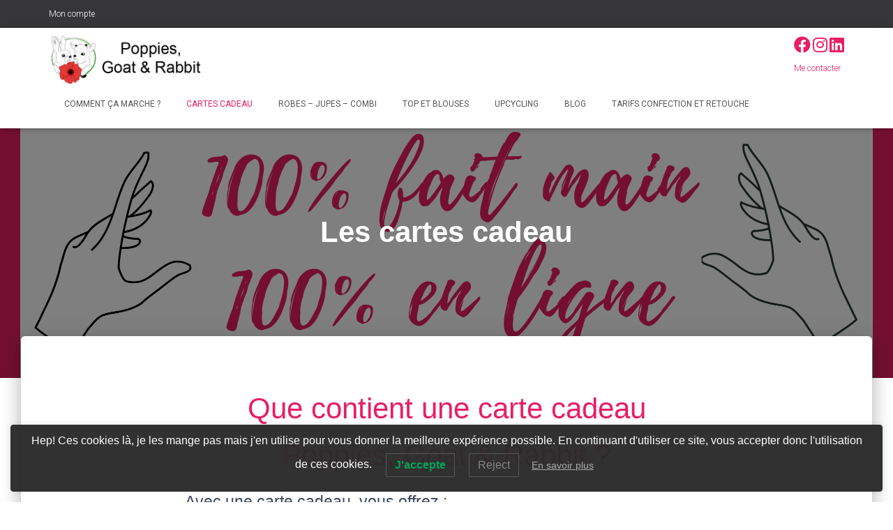

--- FILE ---
content_type: text/html; charset=UTF-8
request_url: https://www.poppies-goat-rabbit.fr/les-cartes-cadeau/
body_size: 17988
content:
<!DOCTYPE html>
<html lang="fr-FR">

<head>
	<meta charset='UTF-8'>
	<meta name="viewport" content="width=device-width, initial-scale=1">
	<link rel="profile" href="http://gmpg.org/xfn/11">
		<meta name='robots' content='index, follow, max-image-preview:large, max-snippet:-1, max-video-preview:-1' />
	<style>img:is([sizes="auto" i], [sizes^="auto," i]) { contain-intrinsic-size: 3000px 1500px }</style>
	
	<!-- This site is optimized with the Yoast SEO plugin v16.0.2 - https://yoast.com/wordpress/plugins/seo/ -->
	<title>Les cartes cadeau &bull; Poppies, Goat &amp; Rabbit</title>
	<link rel="canonical" href="https://www.poppies-goat-rabbit.fr/les-cartes-cadeau/" />
	<meta property="og:locale" content="fr_FR" />
	<meta property="og:type" content="article" />
	<meta property="og:title" content="Les cartes cadeau &bull; Poppies, Goat &amp; Rabbit" />
	<meta property="og:description" content="Que contient une carte cadeauPoppies, Goat &amp; Rabbit ? Avec une carte cadeau, vous offrez : ★ 1 bilan morphologiqueen direct, par visio ★ Une étude personnaliséepour adapter la création du vêtement au goût de la personne (choix de matière, couleur, etc) ★ La valeur de la carteen remise sur [&hellip;]" />
	<meta property="og:url" content="https://www.poppies-goat-rabbit.fr/les-cartes-cadeau/" />
	<meta property="og:site_name" content="Poppies, Goat &amp; Rabbit" />
	<meta property="article:publisher" content="https://www.facebook.com/poppiesgr" />
	<meta property="article:modified_time" content="2024-04-22T16:58:31+00:00" />
	<meta property="og:image" content="https://www.poppies-goat-rabbit.fr/wp-content/uploads/2021/03/banniere-fait-main_en-ligne-2.png" />
	<meta property="og:image:width" content="2560" />
	<meta property="og:image:height" content="1440" />
	<meta name="twitter:card" content="summary_large_image" />
	<meta name="twitter:label1" content="Durée de lecture est.">
	<meta name="twitter:data1" content="2 minutes">
	<script type="application/ld+json" class="yoast-schema-graph">{"@context":"https://schema.org","@graph":[{"@type":"Organization","@id":"https://www.poppies-goat-rabbit.fr/#organization","name":"Poppies, Goat & Rabbit","url":"https://www.poppies-goat-rabbit.fr/","sameAs":["https://www.facebook.com/poppiesgr","https://www.instagram.com/poppies_goat_rabbit/","https://www.pinterest.fr/poppiesgr"],"logo":{"@type":"ImageObject","@id":"https://www.poppies-goat-rabbit.fr/#logo","inLanguage":"fr-FR","url":"https://www.poppies-goat-rabbit.fr/wp-content/uploads/2020/08/bandeau-logo.jpg","width":500,"height":150,"caption":"Poppies, Goat & Rabbit"},"image":{"@id":"https://www.poppies-goat-rabbit.fr/#logo"}},{"@type":"WebSite","@id":"https://www.poppies-goat-rabbit.fr/#website","url":"https://www.poppies-goat-rabbit.fr/","name":"Poppies, Goat &amp; Rabbit","description":"Cr\u00e9ation, retouches et modifications de v\u00eatements sur-mesure Made In France","publisher":{"@id":"https://www.poppies-goat-rabbit.fr/#organization"},"potentialAction":[{"@type":"SearchAction","target":"https://www.poppies-goat-rabbit.fr/?s={search_term_string}","query-input":"required name=search_term_string"}],"inLanguage":"fr-FR"},{"@type":"ImageObject","@id":"https://www.poppies-goat-rabbit.fr/les-cartes-cadeau/#primaryimage","inLanguage":"fr-FR","url":"https://www.poppies-goat-rabbit.fr/wp-content/uploads/2021/03/banniere-fait-main_en-ligne-2.png","width":2560,"height":1440,"caption":"banni\u00e8re cartes cadeau"},{"@type":"WebPage","@id":"https://www.poppies-goat-rabbit.fr/les-cartes-cadeau/#webpage","url":"https://www.poppies-goat-rabbit.fr/les-cartes-cadeau/","name":"Les cartes cadeau &bull; Poppies, Goat &amp; Rabbit","isPartOf":{"@id":"https://www.poppies-goat-rabbit.fr/#website"},"primaryImageOfPage":{"@id":"https://www.poppies-goat-rabbit.fr/les-cartes-cadeau/#primaryimage"},"datePublished":"2021-01-19T13:37:55+00:00","dateModified":"2024-04-22T16:58:31+00:00","breadcrumb":{"@id":"https://www.poppies-goat-rabbit.fr/les-cartes-cadeau/#breadcrumb"},"inLanguage":"fr-FR","potentialAction":[{"@type":"ReadAction","target":["https://www.poppies-goat-rabbit.fr/les-cartes-cadeau/"]}]},{"@type":"BreadcrumbList","@id":"https://www.poppies-goat-rabbit.fr/les-cartes-cadeau/#breadcrumb","itemListElement":[{"@type":"ListItem","position":1,"item":{"@type":"WebPage","@id":"https://www.poppies-goat-rabbit.fr/","url":"https://www.poppies-goat-rabbit.fr/","name":"Accueil"}},{"@type":"ListItem","position":2,"item":{"@type":"WebPage","@id":"https://www.poppies-goat-rabbit.fr/les-cartes-cadeau/","url":"https://www.poppies-goat-rabbit.fr/les-cartes-cadeau/","name":"Les cartes cadeau"}}]}]}</script>
	<!-- / Yoast SEO plugin. -->


<link rel='dns-prefetch' href='//fonts.googleapis.com' />
<link rel="alternate" type="application/rss+xml" title="Poppies, Goat &amp; Rabbit &raquo; Flux" href="https://www.poppies-goat-rabbit.fr/feed/" />
<link rel="alternate" type="application/rss+xml" title="Poppies, Goat &amp; Rabbit &raquo; Flux des commentaires" href="https://www.poppies-goat-rabbit.fr/comments/feed/" />
<script type="text/javascript">
/* <![CDATA[ */
window._wpemojiSettings = {"baseUrl":"https:\/\/s.w.org\/images\/core\/emoji\/15.0.3\/72x72\/","ext":".png","svgUrl":"https:\/\/s.w.org\/images\/core\/emoji\/15.0.3\/svg\/","svgExt":".svg","source":{"concatemoji":"https:\/\/www.poppies-goat-rabbit.fr\/wp-includes\/js\/wp-emoji-release.min.js?ver=6.7.4"}};
/*! This file is auto-generated */
!function(i,n){var o,s,e;function c(e){try{var t={supportTests:e,timestamp:(new Date).valueOf()};sessionStorage.setItem(o,JSON.stringify(t))}catch(e){}}function p(e,t,n){e.clearRect(0,0,e.canvas.width,e.canvas.height),e.fillText(t,0,0);var t=new Uint32Array(e.getImageData(0,0,e.canvas.width,e.canvas.height).data),r=(e.clearRect(0,0,e.canvas.width,e.canvas.height),e.fillText(n,0,0),new Uint32Array(e.getImageData(0,0,e.canvas.width,e.canvas.height).data));return t.every(function(e,t){return e===r[t]})}function u(e,t,n){switch(t){case"flag":return n(e,"\ud83c\udff3\ufe0f\u200d\u26a7\ufe0f","\ud83c\udff3\ufe0f\u200b\u26a7\ufe0f")?!1:!n(e,"\ud83c\uddfa\ud83c\uddf3","\ud83c\uddfa\u200b\ud83c\uddf3")&&!n(e,"\ud83c\udff4\udb40\udc67\udb40\udc62\udb40\udc65\udb40\udc6e\udb40\udc67\udb40\udc7f","\ud83c\udff4\u200b\udb40\udc67\u200b\udb40\udc62\u200b\udb40\udc65\u200b\udb40\udc6e\u200b\udb40\udc67\u200b\udb40\udc7f");case"emoji":return!n(e,"\ud83d\udc26\u200d\u2b1b","\ud83d\udc26\u200b\u2b1b")}return!1}function f(e,t,n){var r="undefined"!=typeof WorkerGlobalScope&&self instanceof WorkerGlobalScope?new OffscreenCanvas(300,150):i.createElement("canvas"),a=r.getContext("2d",{willReadFrequently:!0}),o=(a.textBaseline="top",a.font="600 32px Arial",{});return e.forEach(function(e){o[e]=t(a,e,n)}),o}function t(e){var t=i.createElement("script");t.src=e,t.defer=!0,i.head.appendChild(t)}"undefined"!=typeof Promise&&(o="wpEmojiSettingsSupports",s=["flag","emoji"],n.supports={everything:!0,everythingExceptFlag:!0},e=new Promise(function(e){i.addEventListener("DOMContentLoaded",e,{once:!0})}),new Promise(function(t){var n=function(){try{var e=JSON.parse(sessionStorage.getItem(o));if("object"==typeof e&&"number"==typeof e.timestamp&&(new Date).valueOf()<e.timestamp+604800&&"object"==typeof e.supportTests)return e.supportTests}catch(e){}return null}();if(!n){if("undefined"!=typeof Worker&&"undefined"!=typeof OffscreenCanvas&&"undefined"!=typeof URL&&URL.createObjectURL&&"undefined"!=typeof Blob)try{var e="postMessage("+f.toString()+"("+[JSON.stringify(s),u.toString(),p.toString()].join(",")+"));",r=new Blob([e],{type:"text/javascript"}),a=new Worker(URL.createObjectURL(r),{name:"wpTestEmojiSupports"});return void(a.onmessage=function(e){c(n=e.data),a.terminate(),t(n)})}catch(e){}c(n=f(s,u,p))}t(n)}).then(function(e){for(var t in e)n.supports[t]=e[t],n.supports.everything=n.supports.everything&&n.supports[t],"flag"!==t&&(n.supports.everythingExceptFlag=n.supports.everythingExceptFlag&&n.supports[t]);n.supports.everythingExceptFlag=n.supports.everythingExceptFlag&&!n.supports.flag,n.DOMReady=!1,n.readyCallback=function(){n.DOMReady=!0}}).then(function(){return e}).then(function(){var e;n.supports.everything||(n.readyCallback(),(e=n.source||{}).concatemoji?t(e.concatemoji):e.wpemoji&&e.twemoji&&(t(e.twemoji),t(e.wpemoji)))}))}((window,document),window._wpemojiSettings);
/* ]]> */
</script>
<link rel='stylesheet' id='bootstrap-css' href='https://www.poppies-goat-rabbit.fr/wp-content/themes/hestia/assets/bootstrap/css/bootstrap.min.css?ver=1.0.2' type='text/css' media='all' />
<link rel='stylesheet' id='hestia-font-sizes-css' href='https://www.poppies-goat-rabbit.fr/wp-content/themes/hestia/assets/css/font-sizes.min.css?ver=3.0.8' type='text/css' media='all' />
<style id='wp-emoji-styles-inline-css' type='text/css'>

	img.wp-smiley, img.emoji {
		display: inline !important;
		border: none !important;
		box-shadow: none !important;
		height: 1em !important;
		width: 1em !important;
		margin: 0 0.07em !important;
		vertical-align: -0.1em !important;
		background: none !important;
		padding: 0 !important;
	}
</style>
<link rel='stylesheet' id='wp-block-library-css' href='https://www.poppies-goat-rabbit.fr/wp-includes/css/dist/block-library/style.min.css?ver=6.7.4' type='text/css' media='all' />
<link rel='stylesheet' id='wc-block-vendors-style-css' href='https://www.poppies-goat-rabbit.fr/wp-content/plugins/woocommerce--deactivated/packages/woocommerce-blocks/build/vendors-style.css?ver=4.4.3' type='text/css' media='all' />
<link rel='stylesheet' id='wc-block-style-css' href='https://www.poppies-goat-rabbit.fr/wp-content/plugins/woocommerce--deactivated/packages/woocommerce-blocks/build/style.css?ver=4.4.3' type='text/css' media='all' />
<style id='classic-theme-styles-inline-css' type='text/css'>
/*! This file is auto-generated */
.wp-block-button__link{color:#fff;background-color:#32373c;border-radius:9999px;box-shadow:none;text-decoration:none;padding:calc(.667em + 2px) calc(1.333em + 2px);font-size:1.125em}.wp-block-file__button{background:#32373c;color:#fff;text-decoration:none}
</style>
<style id='global-styles-inline-css' type='text/css'>
:root{--wp--preset--aspect-ratio--square: 1;--wp--preset--aspect-ratio--4-3: 4/3;--wp--preset--aspect-ratio--3-4: 3/4;--wp--preset--aspect-ratio--3-2: 3/2;--wp--preset--aspect-ratio--2-3: 2/3;--wp--preset--aspect-ratio--16-9: 16/9;--wp--preset--aspect-ratio--9-16: 9/16;--wp--preset--color--black: #000000;--wp--preset--color--cyan-bluish-gray: #abb8c3;--wp--preset--color--white: #ffffff;--wp--preset--color--pale-pink: #f78da7;--wp--preset--color--vivid-red: #cf2e2e;--wp--preset--color--luminous-vivid-orange: #ff6900;--wp--preset--color--luminous-vivid-amber: #fcb900;--wp--preset--color--light-green-cyan: #7bdcb5;--wp--preset--color--vivid-green-cyan: #00d084;--wp--preset--color--pale-cyan-blue: #8ed1fc;--wp--preset--color--vivid-cyan-blue: #0693e3;--wp--preset--color--vivid-purple: #9b51e0;--wp--preset--color--accent: #e91e63;--wp--preset--color--background-color: #E5E5E5;--wp--preset--color--header-gradient: #a81d84;--wp--preset--gradient--vivid-cyan-blue-to-vivid-purple: linear-gradient(135deg,rgba(6,147,227,1) 0%,rgb(155,81,224) 100%);--wp--preset--gradient--light-green-cyan-to-vivid-green-cyan: linear-gradient(135deg,rgb(122,220,180) 0%,rgb(0,208,130) 100%);--wp--preset--gradient--luminous-vivid-amber-to-luminous-vivid-orange: linear-gradient(135deg,rgba(252,185,0,1) 0%,rgba(255,105,0,1) 100%);--wp--preset--gradient--luminous-vivid-orange-to-vivid-red: linear-gradient(135deg,rgba(255,105,0,1) 0%,rgb(207,46,46) 100%);--wp--preset--gradient--very-light-gray-to-cyan-bluish-gray: linear-gradient(135deg,rgb(238,238,238) 0%,rgb(169,184,195) 100%);--wp--preset--gradient--cool-to-warm-spectrum: linear-gradient(135deg,rgb(74,234,220) 0%,rgb(151,120,209) 20%,rgb(207,42,186) 40%,rgb(238,44,130) 60%,rgb(251,105,98) 80%,rgb(254,248,76) 100%);--wp--preset--gradient--blush-light-purple: linear-gradient(135deg,rgb(255,206,236) 0%,rgb(152,150,240) 100%);--wp--preset--gradient--blush-bordeaux: linear-gradient(135deg,rgb(254,205,165) 0%,rgb(254,45,45) 50%,rgb(107,0,62) 100%);--wp--preset--gradient--luminous-dusk: linear-gradient(135deg,rgb(255,203,112) 0%,rgb(199,81,192) 50%,rgb(65,88,208) 100%);--wp--preset--gradient--pale-ocean: linear-gradient(135deg,rgb(255,245,203) 0%,rgb(182,227,212) 50%,rgb(51,167,181) 100%);--wp--preset--gradient--electric-grass: linear-gradient(135deg,rgb(202,248,128) 0%,rgb(113,206,126) 100%);--wp--preset--gradient--midnight: linear-gradient(135deg,rgb(2,3,129) 0%,rgb(40,116,252) 100%);--wp--preset--font-size--small: 13px;--wp--preset--font-size--medium: 20px;--wp--preset--font-size--large: 36px;--wp--preset--font-size--x-large: 42px;--wp--preset--spacing--20: 0.44rem;--wp--preset--spacing--30: 0.67rem;--wp--preset--spacing--40: 1rem;--wp--preset--spacing--50: 1.5rem;--wp--preset--spacing--60: 2.25rem;--wp--preset--spacing--70: 3.38rem;--wp--preset--spacing--80: 5.06rem;--wp--preset--shadow--natural: 6px 6px 9px rgba(0, 0, 0, 0.2);--wp--preset--shadow--deep: 12px 12px 50px rgba(0, 0, 0, 0.4);--wp--preset--shadow--sharp: 6px 6px 0px rgba(0, 0, 0, 0.2);--wp--preset--shadow--outlined: 6px 6px 0px -3px rgba(255, 255, 255, 1), 6px 6px rgba(0, 0, 0, 1);--wp--preset--shadow--crisp: 6px 6px 0px rgba(0, 0, 0, 1);}:where(.is-layout-flex){gap: 0.5em;}:where(.is-layout-grid){gap: 0.5em;}body .is-layout-flex{display: flex;}.is-layout-flex{flex-wrap: wrap;align-items: center;}.is-layout-flex > :is(*, div){margin: 0;}body .is-layout-grid{display: grid;}.is-layout-grid > :is(*, div){margin: 0;}:where(.wp-block-columns.is-layout-flex){gap: 2em;}:where(.wp-block-columns.is-layout-grid){gap: 2em;}:where(.wp-block-post-template.is-layout-flex){gap: 1.25em;}:where(.wp-block-post-template.is-layout-grid){gap: 1.25em;}.has-black-color{color: var(--wp--preset--color--black) !important;}.has-cyan-bluish-gray-color{color: var(--wp--preset--color--cyan-bluish-gray) !important;}.has-white-color{color: var(--wp--preset--color--white) !important;}.has-pale-pink-color{color: var(--wp--preset--color--pale-pink) !important;}.has-vivid-red-color{color: var(--wp--preset--color--vivid-red) !important;}.has-luminous-vivid-orange-color{color: var(--wp--preset--color--luminous-vivid-orange) !important;}.has-luminous-vivid-amber-color{color: var(--wp--preset--color--luminous-vivid-amber) !important;}.has-light-green-cyan-color{color: var(--wp--preset--color--light-green-cyan) !important;}.has-vivid-green-cyan-color{color: var(--wp--preset--color--vivid-green-cyan) !important;}.has-pale-cyan-blue-color{color: var(--wp--preset--color--pale-cyan-blue) !important;}.has-vivid-cyan-blue-color{color: var(--wp--preset--color--vivid-cyan-blue) !important;}.has-vivid-purple-color{color: var(--wp--preset--color--vivid-purple) !important;}.has-black-background-color{background-color: var(--wp--preset--color--black) !important;}.has-cyan-bluish-gray-background-color{background-color: var(--wp--preset--color--cyan-bluish-gray) !important;}.has-white-background-color{background-color: var(--wp--preset--color--white) !important;}.has-pale-pink-background-color{background-color: var(--wp--preset--color--pale-pink) !important;}.has-vivid-red-background-color{background-color: var(--wp--preset--color--vivid-red) !important;}.has-luminous-vivid-orange-background-color{background-color: var(--wp--preset--color--luminous-vivid-orange) !important;}.has-luminous-vivid-amber-background-color{background-color: var(--wp--preset--color--luminous-vivid-amber) !important;}.has-light-green-cyan-background-color{background-color: var(--wp--preset--color--light-green-cyan) !important;}.has-vivid-green-cyan-background-color{background-color: var(--wp--preset--color--vivid-green-cyan) !important;}.has-pale-cyan-blue-background-color{background-color: var(--wp--preset--color--pale-cyan-blue) !important;}.has-vivid-cyan-blue-background-color{background-color: var(--wp--preset--color--vivid-cyan-blue) !important;}.has-vivid-purple-background-color{background-color: var(--wp--preset--color--vivid-purple) !important;}.has-black-border-color{border-color: var(--wp--preset--color--black) !important;}.has-cyan-bluish-gray-border-color{border-color: var(--wp--preset--color--cyan-bluish-gray) !important;}.has-white-border-color{border-color: var(--wp--preset--color--white) !important;}.has-pale-pink-border-color{border-color: var(--wp--preset--color--pale-pink) !important;}.has-vivid-red-border-color{border-color: var(--wp--preset--color--vivid-red) !important;}.has-luminous-vivid-orange-border-color{border-color: var(--wp--preset--color--luminous-vivid-orange) !important;}.has-luminous-vivid-amber-border-color{border-color: var(--wp--preset--color--luminous-vivid-amber) !important;}.has-light-green-cyan-border-color{border-color: var(--wp--preset--color--light-green-cyan) !important;}.has-vivid-green-cyan-border-color{border-color: var(--wp--preset--color--vivid-green-cyan) !important;}.has-pale-cyan-blue-border-color{border-color: var(--wp--preset--color--pale-cyan-blue) !important;}.has-vivid-cyan-blue-border-color{border-color: var(--wp--preset--color--vivid-cyan-blue) !important;}.has-vivid-purple-border-color{border-color: var(--wp--preset--color--vivid-purple) !important;}.has-vivid-cyan-blue-to-vivid-purple-gradient-background{background: var(--wp--preset--gradient--vivid-cyan-blue-to-vivid-purple) !important;}.has-light-green-cyan-to-vivid-green-cyan-gradient-background{background: var(--wp--preset--gradient--light-green-cyan-to-vivid-green-cyan) !important;}.has-luminous-vivid-amber-to-luminous-vivid-orange-gradient-background{background: var(--wp--preset--gradient--luminous-vivid-amber-to-luminous-vivid-orange) !important;}.has-luminous-vivid-orange-to-vivid-red-gradient-background{background: var(--wp--preset--gradient--luminous-vivid-orange-to-vivid-red) !important;}.has-very-light-gray-to-cyan-bluish-gray-gradient-background{background: var(--wp--preset--gradient--very-light-gray-to-cyan-bluish-gray) !important;}.has-cool-to-warm-spectrum-gradient-background{background: var(--wp--preset--gradient--cool-to-warm-spectrum) !important;}.has-blush-light-purple-gradient-background{background: var(--wp--preset--gradient--blush-light-purple) !important;}.has-blush-bordeaux-gradient-background{background: var(--wp--preset--gradient--blush-bordeaux) !important;}.has-luminous-dusk-gradient-background{background: var(--wp--preset--gradient--luminous-dusk) !important;}.has-pale-ocean-gradient-background{background: var(--wp--preset--gradient--pale-ocean) !important;}.has-electric-grass-gradient-background{background: var(--wp--preset--gradient--electric-grass) !important;}.has-midnight-gradient-background{background: var(--wp--preset--gradient--midnight) !important;}.has-small-font-size{font-size: var(--wp--preset--font-size--small) !important;}.has-medium-font-size{font-size: var(--wp--preset--font-size--medium) !important;}.has-large-font-size{font-size: var(--wp--preset--font-size--large) !important;}.has-x-large-font-size{font-size: var(--wp--preset--font-size--x-large) !important;}
:where(.wp-block-post-template.is-layout-flex){gap: 1.25em;}:where(.wp-block-post-template.is-layout-grid){gap: 1.25em;}
:where(.wp-block-columns.is-layout-flex){gap: 2em;}:where(.wp-block-columns.is-layout-grid){gap: 2em;}
:root :where(.wp-block-pullquote){font-size: 1.5em;line-height: 1.6;}
</style>
<link rel='stylesheet' id='woocommerce-layout-css' href='https://www.poppies-goat-rabbit.fr/wp-content/plugins/woocommerce--deactivated/assets/css/woocommerce-layout.css?ver=5.1.0' type='text/css' media='all' />
<link rel='stylesheet' id='woocommerce-smallscreen-css' href='https://www.poppies-goat-rabbit.fr/wp-content/plugins/woocommerce--deactivated/assets/css/woocommerce-smallscreen.css?ver=5.1.0' type='text/css' media='only screen and (max-width: 768px)' />
<link rel='stylesheet' id='woocommerce-general-css' href='https://www.poppies-goat-rabbit.fr/wp-content/plugins/woocommerce--deactivated/assets/css/woocommerce.css?ver=5.1.0' type='text/css' media='all' />
<style id='woocommerce-inline-inline-css' type='text/css'>
.woocommerce form .form-row .required { visibility: visible; }
</style>
<link rel='stylesheet' id='hfe-style-css' href='https://www.poppies-goat-rabbit.fr/wp-content/plugins/header-footer-elementor-deactivated/assets/css/header-footer-elementor.css?ver=1.6.3' type='text/css' media='all' />
<link rel='stylesheet' id='elementor-icons-css' href='https://www.poppies-goat-rabbit.fr/wp-content/plugins/elementor/assets/lib/eicons/css/elementor-icons.min.css?ver=5.18.0' type='text/css' media='all' />
<link rel='stylesheet' id='elementor-frontend-legacy-css' href='https://www.poppies-goat-rabbit.fr/wp-content/plugins/elementor/assets/css/frontend-legacy.min.css?ver=3.11.5' type='text/css' media='all' />
<link rel='stylesheet' id='elementor-frontend-css' href='https://www.poppies-goat-rabbit.fr/wp-content/plugins/elementor/assets/css/frontend.min.css?ver=3.11.5' type='text/css' media='all' />
<link rel='stylesheet' id='swiper-css' href='https://www.poppies-goat-rabbit.fr/wp-content/plugins/elementor/assets/lib/swiper/css/swiper.min.css?ver=5.3.6' type='text/css' media='all' />
<link rel='stylesheet' id='elementor-post-481-css' href='https://www.poppies-goat-rabbit.fr/wp-content/uploads/elementor/css/post-481.css?ver=1651098358' type='text/css' media='all' />
<link rel='stylesheet' id='elementor-global-css' href='https://www.poppies-goat-rabbit.fr/wp-content/uploads/elementor/css/global.css?ver=1651098358' type='text/css' media='all' />
<link rel='stylesheet' id='elementor-post-2332-css' href='https://www.poppies-goat-rabbit.fr/wp-content/uploads/elementor/css/post-2332.css?ver=1757427047' type='text/css' media='all' />
<link rel='stylesheet' id='hfe-widgets-style-css' href='https://www.poppies-goat-rabbit.fr/wp-content/plugins/header-footer-elementor-deactivated/inc/widgets-css/frontend.css?ver=1.6.3' type='text/css' media='all' />
<link rel='stylesheet' id='lwpcng-main-css' href='https://www.poppies-goat-rabbit.fr/wp-content/plugins/luckywp-cookie-notice-gdpr--deactivated/front/assets/main.min.css?ver=1.2.1' type='text/css' media='all' />
<link rel='stylesheet' id='parent-style-css' href='https://www.poppies-goat-rabbit.fr/wp-content/themes/hestia/style.css?ver=6.7.4' type='text/css' media='all' />
<link rel='stylesheet' id='hestia_style-css' href='https://www.poppies-goat-rabbit.fr/wp-content/themes/hestia-child/style.css?ver=3.0.8' type='text/css' media='all' />
<style id='hestia_style-inline-css' type='text/css'>

		.elementor-page .hestia-about > .container {
		  width: 100%;
		}
		.elementor-page .pagebuilder-section {
		  padding: 0;
		}
		.elementor-page .title-in-content, .elementor-page .image-in-page {
		  display: none;
		}
		
		.home.elementor-page .main-raised > section.hestia-about {
		  overflow: visible;
		}
		
		.elementor-editor-active .navbar {
		  pointer-events: none;
		}
		
		.elementor-editor-active #elementor.elementor-edit-mode .elementor-element-overlay {
		  z-index: 1000000;
		}
		
		.elementor-page.page-template-template-fullwidth .blog-post-wrapper > .container {
		  width: 100%;
		}
		.elementor-page.page-template-template-fullwidth .blog-post-wrapper > .container .col-md-12 {
		  padding: 0;
		}
		.elementor-page.page-template-template-fullwidth article.section {
		  padding: 0;
		}

		.elementor-text-editor p, 
		.elementor-text-editor h1, 
		.elementor-text-editor h2, 
		.elementor-text-editor h3, 
		.elementor-text-editor h4, 
		.elementor-text-editor h5, 
		.elementor-text-editor h6 {
		  font-size: inherit;
		}
.hestia-top-bar, .hestia-top-bar .widget.widget_shopping_cart .cart_list {
			background-color: #363537
		}
		.hestia-top-bar .widget .label-floating input[type=search]:-webkit-autofill {
			-webkit-box-shadow: inset 0 0 0px 9999px #363537
		}.hestia-top-bar, .hestia-top-bar .widget .label-floating input[type=search], .hestia-top-bar .widget.widget_search form.form-group:before, .hestia-top-bar .widget.widget_product_search form.form-group:before, .hestia-top-bar .widget.widget_shopping_cart:before {
			color: #ffffff
		} 
		.hestia-top-bar .widget .label-floating input[type=search]{
			-webkit-text-fill-color:#ffffff !important 
		}
		.hestia-top-bar div.widget.widget_shopping_cart:before, .hestia-top-bar .widget.widget_product_search form.form-group:before, .hestia-top-bar .widget.widget_search form.form-group:before{
			background-color: #ffffff
		}.hestia-top-bar a, .hestia-top-bar .top-bar-nav li a {
			color: #ffffff
		}
		.hestia-top-bar ul li a[href*="mailto:"]:before, .hestia-top-bar ul li a[href*="tel:"]:before{
			background-color: #ffffff
		}
		.hestia-top-bar a:hover, .hestia-top-bar .top-bar-nav li a:hover {
			color: #eeeeee
		}
		.hestia-top-bar ul li:hover a[href*="mailto:"]:before, .hestia-top-bar ul li:hover a[href*="tel:"]:before{
			background-color: #eeeeee
		}
		
	
		a, 
		.navbar .dropdown-menu li:hover > a,
		.navbar .dropdown-menu li:focus > a,
		.navbar .dropdown-menu li:active > a,
		.navbar .navbar-nav > li .dropdown-menu li:hover > a,
		body:not(.home) .navbar-default .navbar-nav > .active:not(.btn) > a,
		body:not(.home) .navbar-default .navbar-nav > .active:not(.btn) > a:hover,
		body:not(.home) .navbar-default .navbar-nav > .active:not(.btn) > a:focus,
		a:hover, 
		.card-blog a.moretag:hover, 
		.card-blog a.more-link:hover, 
		.widget a:hover,
		.has-text-color.has-accent-color,
		p.has-text-color a {
		    color:#e91e63;
		}
		
		.svg-text-color{
			fill:#e91e63;
		}
		
		.pagination span.current, .pagination span.current:focus, .pagination span.current:hover {
			border-color:#e91e63
		}
		
		button,
		button:hover,
		.woocommerce .track_order button[type="submit"],
		.woocommerce .track_order button[type="submit"]:hover,
		div.wpforms-container .wpforms-form button[type=submit].wpforms-submit,
		div.wpforms-container .wpforms-form button[type=submit].wpforms-submit:hover,
		input[type="button"],
		input[type="button"]:hover,
		input[type="submit"],
		input[type="submit"]:hover,
		input#searchsubmit, 
		.pagination span.current, 
		.pagination span.current:focus, 
		.pagination span.current:hover,
		.btn.btn-primary,
		.btn.btn-primary:link,
		.btn.btn-primary:hover, 
		.btn.btn-primary:focus, 
		.btn.btn-primary:active, 
		.btn.btn-primary.active, 
		.btn.btn-primary.active:focus, 
		.btn.btn-primary.active:hover,
		.btn.btn-primary:active:hover, 
		.btn.btn-primary:active:focus, 
		.btn.btn-primary:active:hover,
		.hestia-sidebar-open.btn.btn-rose,
		.hestia-sidebar-close.btn.btn-rose,
		.hestia-sidebar-open.btn.btn-rose:hover,
		.hestia-sidebar-close.btn.btn-rose:hover,
		.hestia-sidebar-open.btn.btn-rose:focus,
		.hestia-sidebar-close.btn.btn-rose:focus,
		.label.label-primary,
		.hestia-work .portfolio-item:nth-child(6n+1) .label,
		.nav-cart .nav-cart-content .widget .buttons .button,
		.has-accent-background-color[class*="has-background"] {
		    background-color: #e91e63;
		}
		
		@media (max-width: 768px) { 
	
			.navbar-default .navbar-nav>li>a:hover,
			.navbar-default .navbar-nav>li>a:focus,
			.navbar .navbar-nav .dropdown .dropdown-menu li a:hover,
			.navbar .navbar-nav .dropdown .dropdown-menu li a:focus,
			.navbar button.navbar-toggle:hover,
			.navbar .navbar-nav li:hover > a i {
			    color: #e91e63;
			}
		}
		
		body:not(.woocommerce-page) button:not([class^="fl-"]):not(.hestia-scroll-to-top):not(.navbar-toggle):not(.close),
		body:not(.woocommerce-page) .button:not([class^="fl-"]):not(hestia-scroll-to-top):not(.navbar-toggle):not(.add_to_cart_button),
		div.wpforms-container .wpforms-form button[type=submit].wpforms-submit,
		input[type="submit"], 
		input[type="button"], 
		.btn.btn-primary,
		.widget_product_search button[type="submit"],
		.hestia-sidebar-open.btn.btn-rose,
		.hestia-sidebar-close.btn.btn-rose,
		.everest-forms button[type=submit].everest-forms-submit-button {
		    -webkit-box-shadow: 0 2px 2px 0 rgba(233,30,99,0.14),0 3px 1px -2px rgba(233,30,99,0.2),0 1px 5px 0 rgba(233,30,99,0.12);
		    box-shadow: 0 2px 2px 0 rgba(233,30,99,0.14),0 3px 1px -2px rgba(233,30,99,0.2),0 1px 5px 0 rgba(233,30,99,0.12);
		}
		
		.card .header-primary, .card .content-primary,
		.everest-forms button[type=submit].everest-forms-submit-button {
		    background: #e91e63;
		}
		
		body:not(.woocommerce-page) .button:not([class^="fl-"]):not(.hestia-scroll-to-top):not(.navbar-toggle):not(.add_to_cart_button):hover,
		body:not(.woocommerce-page) button:not([class^="fl-"]):not(.hestia-scroll-to-top):not(.navbar-toggle):not(.close):hover,
		div.wpforms-container .wpforms-form button[type=submit].wpforms-submit:hover,
		input[type="submit"]:hover,
		input[type="button"]:hover,
		input#searchsubmit:hover, 
		.widget_product_search button[type="submit"]:hover,
		.pagination span.current, 
		.btn.btn-primary:hover, 
		.btn.btn-primary:focus, 
		.btn.btn-primary:active, 
		.btn.btn-primary.active, 
		.btn.btn-primary:active:focus, 
		.btn.btn-primary:active:hover, 
		.hestia-sidebar-open.btn.btn-rose:hover,
		.hestia-sidebar-close.btn.btn-rose:hover,
		.pagination span.current:hover,
		.everest-forms button[type=submit].everest-forms-submit-button:hover,
 		.everest-forms button[type=submit].everest-forms-submit-button:focus,
 		.everest-forms button[type=submit].everest-forms-submit-button:active {
			-webkit-box-shadow: 0 14px 26px -12px rgba(233,30,99,0.42),0 4px 23px 0 rgba(0,0,0,0.12),0 8px 10px -5px rgba(233,30,99,0.2);
		    box-shadow: 0 14px 26px -12px rgba(233,30,99,0.42),0 4px 23px 0 rgba(0,0,0,0.12),0 8px 10px -5px rgba(233,30,99,0.2);
			color: #fff;
		}
		
		.form-group.is-focused .form-control {
			background-image: -webkit-gradient(linear,left top, left bottom,from(#e91e63),to(#e91e63)),-webkit-gradient(linear,left top, left bottom,from(#d2d2d2),to(#d2d2d2));
			background-image: -webkit-linear-gradient(linear,left top, left bottom,from(#e91e63),to(#e91e63)),-webkit-linear-gradient(linear,left top, left bottom,from(#d2d2d2),to(#d2d2d2));
			background-image: linear-gradient(linear,left top, left bottom,from(#e91e63),to(#e91e63)),linear-gradient(linear,left top, left bottom,from(#d2d2d2),to(#d2d2d2));
		}
		
		.navbar:not(.navbar-transparent) li:not(.btn):hover > a,
		.navbar li.on-section:not(.btn) > a, 
		.navbar.full-screen-menu.navbar-transparent li:not(.btn):hover > a,
		.navbar.full-screen-menu .navbar-toggle:hover,
		.navbar:not(.navbar-transparent) .nav-cart:hover, 
		.navbar:not(.navbar-transparent) .hestia-toggle-search:hover {
				color:#e91e63
		}
		
			.header-filter-gradient { 
				background: linear-gradient(45deg, rgba(168,29,132,1) 0%, rgb(234,57,111) 100%); 
			}
			.has-text-color.has-header-gradient-color { color: #a81d84; }
			.has-header-gradient-background-color[class*="has-background"] { background-color: #a81d84; }
			
		.has-text-color.has-background-color-color { color: #E5E5E5; }
		.has-background-color-background-color[class*="has-background"] { background-color: #E5E5E5; }
		
.btn.btn-primary:not(.colored-button):not(.btn-left):not(.btn-right):not(.btn-just-icon):not(.menu-item), input[type="submit"]:not(.search-submit), body:not(.woocommerce-account) .woocommerce .button.woocommerce-Button, .woocommerce .product button.button, .woocommerce .product button.button.alt, .woocommerce .product #respond input#submit, .woocommerce-cart .blog-post .woocommerce .cart-collaterals .cart_totals .checkout-button, .woocommerce-checkout #payment #place_order, .woocommerce-account.woocommerce-page button.button, .woocommerce .track_order button[type="submit"], .nav-cart .nav-cart-content .widget .buttons .button, .woocommerce a.button.wc-backward, body.woocommerce .wccm-catalog-item a.button, body.woocommerce a.wccm-button.button, form.woocommerce-form-coupon button.button, div.wpforms-container .wpforms-form button[type=submit].wpforms-submit, div.woocommerce a.button.alt, div.woocommerce table.my_account_orders .button, .btn.colored-button, .btn.btn-left, .btn.btn-right, .btn:not(.colored-button):not(.btn-left):not(.btn-right):not(.btn-just-icon):not(.menu-item):not(.hestia-sidebar-open):not(.hestia-sidebar-close){ padding-top:15px;  padding-bottom:15px;  padding-left:33px;  padding-right:33px; }
.btn.btn-primary:not(.colored-button):not(.btn-left):not(.btn-right):not(.btn-just-icon):not(.menu-item), input[type="submit"]:not(.search-submit), body:not(.woocommerce-account) .woocommerce .button.woocommerce-Button, .woocommerce .product button.button, .woocommerce .product button.button.alt, .woocommerce .product #respond input#submit, .woocommerce-cart .blog-post .woocommerce .cart-collaterals .cart_totals .checkout-button, .woocommerce-checkout #payment #place_order, .woocommerce-account.woocommerce-page button.button, .woocommerce .track_order button[type="submit"], .nav-cart .nav-cart-content .widget .buttons .button, .woocommerce a.button.wc-backward, body.woocommerce .wccm-catalog-item a.button, body.woocommerce a.wccm-button.button, form.woocommerce-form-coupon button.button, div.wpforms-container .wpforms-form button[type=submit].wpforms-submit, div.woocommerce a.button.alt, div.woocommerce table.my_account_orders .button, input[type="submit"].search-submit, .hestia-view-cart-wrapper .added_to_cart.wc-forward, .woocommerce-product-search button, .woocommerce-cart .actions .button, #secondary div[id^=woocommerce_price_filter] .button, .woocommerce div[id^=woocommerce_widget_cart].widget .buttons .button, .searchform input[type=submit], .searchform button, .search-form:not(.media-toolbar-primary) input[type=submit], .search-form:not(.media-toolbar-primary) button, .woocommerce-product-search input[type=submit], .btn.colored-button, .btn.btn-left, .btn.btn-right, .btn:not(.colored-button):not(.btn-left):not(.btn-right):not(.btn-just-icon):not(.menu-item):not(.hestia-sidebar-open):not(.hestia-sidebar-close){border-radius:3px;}
h1, h2, h3, h4, h5, h6, .hestia-title, .hestia-title.title-in-content, p.meta-in-content , .info-title, .card-title,
		.page-header.header-small .hestia-title, .page-header.header-small .title, .widget h5, .hestia-title,
		.title, .footer-brand, .footer-big h4, .footer-big h5, .media .media-heading,
		.carousel h1.hestia-title, .carousel h2.title,
		.carousel span.sub-title, .hestia-about h1, .hestia-about h2, .hestia-about h3, .hestia-about h4, .hestia-about h5 {
			font-family: Arial, Helvetica, sans-serif;
		}.woocommerce.single-product h1.product_title, .woocommerce section.related.products h2, .woocommerce section.exclusive-products h2, .woocommerce span.comment-reply-title, .woocommerce ul.products[class*="columns-"] li.product-category h2 {
				font-family: Arial, Helvetica, sans-serif;
			}
@media (min-width: 769px){
			.page-header.header-small .hestia-title,
			.page-header.header-small .title,
			h1.hestia-title.title-in-content,
			.main article.section .has-title-font-size {
				font-size: 42px;
			}}@media (max-width: 768px){
			.page-header.header-small .hestia-title,
			.page-header.header-small .title,
			h1.hestia-title.title-in-content,
			.main article.section .has-title-font-size {
				font-size: 26px;
			}}@media (max-width: 480px){
			.page-header.header-small .hestia-title,
			.page-header.header-small .title,
			h1.hestia-title.title-in-content,
			.main article.section .has-title-font-size {
				font-size: 26px;
			}}@media (min-width: 769px){
		.single-post-wrap h1:not(.title-in-content),
		.page-content-wrap h1:not(.title-in-content),
		.page-template-template-fullwidth article h1:not(.title-in-content) {
			font-size: 42px;
		}
		.single-post-wrap h2,
		.page-content-wrap h2,
		.page-template-template-fullwidth article h2,
		.main article.section .has-heading-font-size {
			font-size: 37px;
		}
		.single-post-wrap h3,
		.page-content-wrap h3,
		.page-template-template-fullwidth article h3 {
			font-size: 32px;
		}
		.single-post-wrap h4,
		.page-content-wrap h4,
		.page-template-template-fullwidth article h4 {
			font-size: 27px;
		}
		.single-post-wrap h5,
		.page-content-wrap h5,
		.page-template-template-fullwidth article h5 {
			font-size: 23px;
		}
		.single-post-wrap h6,
		.page-content-wrap h6,
		.page-template-template-fullwidth article h6 {
			font-size: 18px;
		}}@media (min-width: 769px){#carousel-hestia-generic .hestia-title{
		font-size: 54px;
		}#carousel-hestia-generic span.sub-title{
		font-size: 17px;
		}#carousel-hestia-generic .btn{
		font-size: 13px;
		}}@media (min-width: 769px){
		section.hestia-features .hestia-title,
		section.hestia-shop .hestia-title,
		section.hestia-work .hestia-title,
		section.hestia-team .hestia-title,
		section.hestia-pricing .hestia-title,
		section.hestia-ribbon .hestia-title,
		section.hestia-testimonials .hestia-title,
		section.hestia-subscribe h2.title,
		section.hestia-blogs .hestia-title,
		.section.related-posts .hestia-title,
		section.hestia-contact .hestia-title{
			font-size: 37px;
		}
		section.hestia-features .hestia-info h4.info-title,
		section.hestia-shop h4.card-title,
		section.hestia-team h4.card-title,
		section.hestia-testimonials h4.card-title,
		section.hestia-blogs h4.card-title,
		.section.related-posts h4.card-title,
		section.hestia-contact h4.card-title,
		section.hestia-contact .hestia-description h6{
			font-size: 18px;
		}
		section.hestia-work h4.card-title,
		section.hestia-contact .hestia-description h5{
			font-size: 23px;
		}
		section.hestia-contact .hestia-description h1{
			font-size: 42px;
		}
		section.hestia-contact .hestia-description h2{
			font-size: 37px;
		}
		section.hestia-contact .hestia-description h3{
			font-size: 32px;
		}
		section.hestia-contact .hestia-description h4{
			font-size: 27px;
		}}@media (min-width: 769px){
			section.hestia-features h5.description,
			section.hestia-shop h5.description,
			section.hestia-work h5.description,
			section.hestia-team h5.description,
			section.hestia-testimonials h5.description,
			section.hestia-subscribe h5.subscribe-description,
			section.hestia-blogs h5.description,
			section.hestia-contact h5.description{
				font-size: 18px;
			}}@media (min-width: 769px){
		section.hestia-team p.card-description,
		section.hestia-pricing p.text-gray,
		section.hestia-testimonials p.card-description,
		section.hestia-blogs p.card-description,
		.section.related-posts p.card-description,
		.hestia-contact p,
		section.hestia-features .hestia-info p,
		section.hestia-shop .card-description p{
			font-size: 16px;
		}
		section.hestia-shop h6.category,
		section.hestia-work .label-primary,
		section.hestia-team h6.category,
		section.hestia-pricing .card-pricing h6.category,
		section.hestia-testimonials h6.category,
		section.hestia-blogs h6.category,
		.section.related-posts h6.category{
			font-size: 14px;
		}}
</style>
<link rel='stylesheet' id='hestia_woocommerce_style-css' href='https://www.poppies-goat-rabbit.fr/wp-content/themes/hestia/assets/css/woocommerce.min.css?ver=3.0.8' type='text/css' media='all' />
<style id='hestia_woocommerce_style-inline-css' type='text/css'>

		.woocommerce-cart .shop_table .actions .coupon .input-text:focus,
		.woocommerce-checkout #customer_details .input-text:focus, .woocommerce-checkout #customer_details select:focus,
		.woocommerce-checkout #order_review .input-text:focus,
		.woocommerce-checkout #order_review select:focus,
		.woocommerce-checkout .woocommerce-form .input-text:focus,
		.woocommerce-checkout .woocommerce-form select:focus,
		.woocommerce div.product form.cart .variations select:focus,
		.woocommerce .woocommerce-ordering select:focus {
			background-image: -webkit-gradient(linear,left top, left bottom,from(#e91e63),to(#e91e63)),-webkit-gradient(linear,left top, left bottom,from(#d2d2d2),to(#d2d2d2));
			background-image: -webkit-linear-gradient(linear,left top, left bottom,from(#e91e63),to(#e91e63)),-webkit-linear-gradient(linear,left top, left bottom,from(#d2d2d2),to(#d2d2d2));
			background-image: linear-gradient(linear,left top, left bottom,from(#e91e63),to(#e91e63)),linear-gradient(linear,left top, left bottom,from(#d2d2d2),to(#d2d2d2));
		}

		.woocommerce div.product .woocommerce-tabs ul.tabs.wc-tabs li.active a {
			color:#e91e63;
		}
		
		.woocommerce div.product .woocommerce-tabs ul.tabs.wc-tabs li.active a,
		.woocommerce div.product .woocommerce-tabs ul.tabs.wc-tabs li a:hover {
			border-color:#e91e63
		}
		
		.woocommerce div.product form.cart .reset_variations:after{
			background-color:#e91e63
		}
		
		.added_to_cart.wc-forward:hover,
		#add_payment_method .wc-proceed-to-checkout a.checkout-button:hover,
		#add_payment_method .wc-proceed-to-checkout a.checkout-button,
		.added_to_cart.wc-forward,
		.woocommerce nav.woocommerce-pagination ul li span.current,
		.woocommerce ul.products li.product .onsale,
		.woocommerce span.onsale,
		.woocommerce .single-product div.product form.cart .button,
		.woocommerce #respond input#submit,
		.woocommerce button.button,
		.woocommerce input.button,
		.woocommerce-cart .wc-proceed-to-checkout a.checkout-button,
		.woocommerce-checkout .wc-proceed-to-checkout a.checkout-button,
		.woocommerce #respond input#submit.alt,
		.woocommerce a.button.alt,
		.woocommerce button.button.alt,
		.woocommerce input.button.alt,
		.woocommerce input.button:disabled,
		.woocommerce input.button:disabled[disabled],
		.woocommerce a.button.wc-backward,
		.woocommerce .single-product div.product form.cart .button:hover,
		.woocommerce #respond input#submit:hover,
		.woocommerce button.button:hover,
		.woocommerce input.button:hover,
		.woocommerce-cart .wc-proceed-to-checkout a.checkout-button:hover,
		.woocommerce-checkout .wc-proceed-to-checkout a.checkout-button:hover,
		.woocommerce #respond input#submit.alt:hover,
		.woocommerce a.button.alt:hover,
		.woocommerce button.button.alt:hover,
		.woocommerce input.button.alt:hover,
		.woocommerce input.button:disabled:hover,
		.woocommerce input.button:disabled[disabled]:hover,
		.woocommerce #respond input#submit.alt.disabled,
		.woocommerce #respond input#submit.alt.disabled:hover,
		.woocommerce #respond input#submit.alt:disabled,
		.woocommerce #respond input#submit.alt:disabled:hover,
		.woocommerce #respond input#submit.alt:disabled[disabled],
		.woocommerce #respond input#submit.alt:disabled[disabled]:hover,
		.woocommerce a.button.alt.disabled,
		.woocommerce a.button.alt.disabled:hover,
		.woocommerce a.button.alt:disabled,
		.woocommerce a.button.alt:disabled:hover,
		.woocommerce a.button.alt:disabled[disabled],
		.woocommerce a.button.alt:disabled[disabled]:hover,
		.woocommerce button.button.alt.disabled,
		.woocommerce button.button.alt.disabled:hover,
		.woocommerce button.button.alt:disabled,
		.woocommerce button.button.alt:disabled:hover,
		.woocommerce button.button.alt:disabled[disabled],
		.woocommerce button.button.alt:disabled[disabled]:hover,
		.woocommerce input.button.alt.disabled,
		.woocommerce input.button.alt.disabled:hover,
		.woocommerce input.button.alt:disabled,
		.woocommerce input.button.alt:disabled:hover,
		.woocommerce input.button.alt:disabled[disabled],
		.woocommerce input.button.alt:disabled[disabled]:hover,
		.woocommerce-button,
		.woocommerce-Button,
		.woocommerce-button:hover,
		.woocommerce-Button:hover,
		#secondary div[id^=woocommerce_price_filter] .price_slider .ui-slider-range,
		.footer div[id^=woocommerce_price_filter] .price_slider .ui-slider-range,
		div[id^=woocommerce_product_tag_cloud].widget a,
		div[id^=woocommerce_widget_cart].widget .buttons .button,
		div.woocommerce table.my_account_orders .button {
		    background-color: #e91e63;
		}
		
		.added_to_cart.wc-forward,
		.woocommerce .single-product div.product form.cart .button,
		.woocommerce #respond input#submit,
		.woocommerce button.button,
		.woocommerce input.button,
		#add_payment_method .wc-proceed-to-checkout a.checkout-button,
		.woocommerce-cart .wc-proceed-to-checkout a.checkout-button,
		.woocommerce-checkout .wc-proceed-to-checkout a.checkout-button,
		.woocommerce #respond input#submit.alt,
		.woocommerce a.button.alt,
		.woocommerce button.button.alt,
		.woocommerce input.button.alt,
		.woocommerce input.button:disabled,
		.woocommerce input.button:disabled[disabled],
		.woocommerce a.button.wc-backward,
		.woocommerce div[id^=woocommerce_widget_cart].widget .buttons .button,
		.woocommerce-button,
		.woocommerce-Button,
		div.woocommerce table.my_account_orders .button {
		    -webkit-box-shadow: 0 2px 2px 0 rgba(233,30,99,0.14),0 3px 1px -2px rgba(233,30,99,0.2),0 1px 5px 0 rgba(233,30,99,0.12);
		    box-shadow: 0 2px 2px 0 rgba(233,30,99,0.14),0 3px 1px -2px rgba(233,30,99,0.2),0 1px 5px 0 rgba(233,30,99,0.12);
		}
		
		.woocommerce nav.woocommerce-pagination ul li span.current,
		.added_to_cart.wc-forward:hover,
		.woocommerce .single-product div.product form.cart .button:hover,
		.woocommerce #respond input#submit:hover,
		.woocommerce button.button:hover,
		.woocommerce input.button:hover,
		#add_payment_method .wc-proceed-to-checkout a.checkout-button:hover,
		.woocommerce-cart .wc-proceed-to-checkout a.checkout-button:hover,
		.woocommerce-checkout .wc-proceed-to-checkout a.checkout-button:hover,
		.woocommerce #respond input#submit.alt:hover,
		.woocommerce a.button.alt:hover,
		.woocommerce button.button.alt:hover,
		.woocommerce input.button.alt:hover,
		.woocommerce input.button:disabled:hover,
		.woocommerce input.button:disabled[disabled]:hover,
		.woocommerce a.button.wc-backward:hover,
		.woocommerce div[id^=woocommerce_widget_cart].widget .buttons .button:hover,
		.hestia-sidebar-open.btn.btn-rose:hover,
		.hestia-sidebar-close.btn.btn-rose:hover,
		.pagination span.current:hover,
		.woocommerce-button:hover,
		.woocommerce-Button:hover,
		div.woocommerce table.my_account_orders .button:hover {
			-webkit-box-shadow: 0 14px 26px -12px rgba(233,30,99,0.42),0 4px 23px 0 rgba(0,0,0,0.12),0 8px 10px -5px rgba(233,30,99,0.2);
		    box-shadow: 0 14px 26px -12px rgba(233,30,99,0.42),0 4px 23px 0 rgba(0,0,0,0.12),0 8px 10px -5px rgba(233,30,99,0.2);
			color: #fff;
		}
		
		#secondary div[id^=woocommerce_price_filter] .price_slider .ui-slider-handle,
		.footer div[id^=woocommerce_price_filter] .price_slider .ui-slider-handle {
			border-color: #e91e63;
		}
		
</style>
<link rel='stylesheet' id='hestia_fonts-css' href='https://fonts.googleapis.com/css?family=Roboto%3A300%2C400%2C500%2C700%7CRoboto+Slab%3A400%2C700&#038;subset=latin%2Clatin-ext&#038;ver=3.0.8' type='text/css' media='all' />
<link rel='stylesheet' id='google-fonts-1-css' href='https://fonts.googleapis.com/css?family=Roboto%3A100%2C100italic%2C200%2C200italic%2C300%2C300italic%2C400%2C400italic%2C500%2C500italic%2C600%2C600italic%2C700%2C700italic%2C800%2C800italic%2C900%2C900italic%7CRoboto+Slab%3A100%2C100italic%2C200%2C200italic%2C300%2C300italic%2C400%2C400italic%2C500%2C500italic%2C600%2C600italic%2C700%2C700italic%2C800%2C800italic%2C900%2C900italic&#038;display=auto&#038;ver=6.7.4' type='text/css' media='all' />
<link rel="preconnect" href="https://fonts.gstatic.com/" crossorigin><!--n2css--><!--n2js--><script type="text/javascript" src="https://www.poppies-goat-rabbit.fr/wp-includes/js/jquery/jquery.min.js?ver=3.7.1" id="jquery-core-js"></script>
<script type="text/javascript" src="https://www.poppies-goat-rabbit.fr/wp-includes/js/jquery/jquery-migrate.min.js?ver=3.4.1" id="jquery-migrate-js"></script>
<script type="text/javascript" src="https://www.poppies-goat-rabbit.fr/wp-content/plugins/luckywp-cookie-notice-gdpr--deactivated/front/assets/main.min.js?ver=1.2.1" id="lwpcng-main-js"></script>
<script type="text/javascript" src="https://www.poppies-goat-rabbit.fr/wp-content/themes/hestia/assets/js/parallax.min.js?ver=1.0.2" id="hestia-parallax-js"></script>
<link rel="https://api.w.org/" href="https://www.poppies-goat-rabbit.fr/wp-json/" /><link rel="alternate" title="JSON" type="application/json" href="https://www.poppies-goat-rabbit.fr/wp-json/wp/v2/pages/1246" /><link rel="EditURI" type="application/rsd+xml" title="RSD" href="https://www.poppies-goat-rabbit.fr/xmlrpc.php?rsd" />
<meta name="generator" content="WordPress 6.7.4" />
<meta name="generator" content="WooCommerce 5.1.0" />
<link rel='shortlink' href='https://www.poppies-goat-rabbit.fr/?p=1246' />
<link rel="alternate" title="oEmbed (JSON)" type="application/json+oembed" href="https://www.poppies-goat-rabbit.fr/wp-json/oembed/1.0/embed?url=https%3A%2F%2Fwww.poppies-goat-rabbit.fr%2Fles-cartes-cadeau%2F" />
<link rel="alternate" title="oEmbed (XML)" type="text/xml+oembed" href="https://www.poppies-goat-rabbit.fr/wp-json/oembed/1.0/embed?url=https%3A%2F%2Fwww.poppies-goat-rabbit.fr%2Fles-cartes-cadeau%2F&#038;format=xml" />

		<!-- GA Google Analytics @ https://m0n.co/ga -->
		<script>
			(function(i,s,o,g,r,a,m){i['GoogleAnalyticsObject']=r;i[r]=i[r]||function(){
			(i[r].q=i[r].q||[]).push(arguments)},i[r].l=1*new Date();a=s.createElement(o),
			m=s.getElementsByTagName(o)[0];a.async=1;a.src=g;m.parentNode.insertBefore(a,m)
			})(window,document,'script','https://www.google-analytics.com/analytics.js','ga');
			ga('create', 'UA-179386895-1', 'auto');
			ga('send', 'pageview');
		</script>

		<noscript><style>.woocommerce-product-gallery{ opacity: 1 !important; }</style></noscript>
	<meta name="generator" content="Elementor 3.11.5; settings: css_print_method-external, google_font-enabled, font_display-auto">
<link rel="icon" href="https://www.poppies-goat-rabbit.fr/wp-content/uploads/2020/08/cropped-icone-site-32x32.png" sizes="32x32" />
<link rel="icon" href="https://www.poppies-goat-rabbit.fr/wp-content/uploads/2020/08/cropped-icone-site-192x192.png" sizes="192x192" />
<link rel="apple-touch-icon" href="https://www.poppies-goat-rabbit.fr/wp-content/uploads/2020/08/cropped-icone-site-180x180.png" />
<meta name="msapplication-TileImage" content="https://www.poppies-goat-rabbit.fr/wp-content/uploads/2020/08/cropped-icone-site-270x270.png" />
		<style type="text/css" id="wp-custom-css">
			/*couleur titre en tete de page*/
.page-header .author, .page-header .author a, .page-header .container, .page-header .description, .page-header .hestia-title, .page-header .title{
	color: #ffffff;
}

/*masquer les date de publication des articles et le nom de la personne qui a écrit l'article de blog*/
.author{display: none;}
	
.page-content-wrap h4, .single-post-wrap h4, h4 {display:none;}

/*apparence de l'aimge des avis client*/
.card-testimonial .card-avatar img {border-radius:5px;
width:auto

}

/*modifier la taille du logo*/
.navbar .navbar-header .navbar-brand img {max-height: 150px;}


/*bouton panier*/
#menu-item-1427
{background-color: #e91e63;
border-radius: 5px;
color: white;
}	
#menu-item-1427 a:hover
{background-color: #e91e63;
border-radius: 5px;
color: black;
}	
#menu-item-1427 a
{background-color: #e91e63;
border-radius: 5px;
color: white;
}

/*masquer texte "etape 2 sur les vignettes en page d'acceuil"*/
.card-product .card-description h3, .woocommerce ul.products li.product .card-description h3{
	display:none;
}
/*masquer le prix sur les fiches produit en home*/
.card-product .footer {display:none;}

/*mon compte*/

.woocommerce-account .woocommerce-MyAccount-navigation ul li a{
	    width: max-content;
}
.woocommerce-account .woocommerce-MyAccount-content{
	width:55%;
	
}

div.wpforms-container-full .wpforms-form .formrapgcd {
		border: 3px solid red;
    border-radius: 5px;
    padding: 20px;
}


/* masquer titre attribut des varaitions produits(titre sur menu)
 
.woocommerce.single-product div.product form.cart table.variations td.label label{
	display:none;
}
*/

/*couleur titre (rose en HP et blog*/
.hestia-title, .hestia-title a, .hestia-title a:hover, .title, .title a, .title a:hover, .card-title, .card-title a, .card-title a:hover, .info-title, .info-title a, .info-title a:hover, .footer-brand, .footer-brand a, .footer-brand a:hover, .footer-big h4, .footer-big h4 a, .footer-big h4 a:hover, .footer-big h5, .footer-big h5 a, .footer-big h5 a:hover, .media .media-heading, .media .media-heading a, .media .media-heading a:hover, .woocommerce ul.products[class*="columns-"] li.product-category h2, .woocommerce ul.products[class*="columns-"] li.product-category h2 a, .woocommerce ul.products[class*="columns-"] li.product-category h2 a:hover{
	color: #e91e63;
}

/* Masquer le bas de page (création de footer via elementor) sur la page lien bio instagram*/
.page-id-2610 .elementor-2332 .elementor-element.elementor-element-594d1d3:not(.elementor-motion-effects-element-type-background), .elementor-2332 .elementor-element.elementor-element-594d1d3 > .elementor-motion-effects-container > .elementor-motion-effects-layer
{display:none;}

.page-id-2610 .elementor-2332 .elementor-element.elementor-element-47a5204
{display:none;}

.page-id-2610 .elementor-2332 .elementor-element.elementor-element-55afb9e
{display:none;}

.page-id-2610 .elementor-2332 .elementor-element.elementor-element-b6a3f40
{display:none;}

.page-id-2610 .elementor-2332 .elementor-element.elementor-element-00bf0dc
{display:none;}		</style>
		</head>

<body class="page-template-default page page-id-1246 wp-custom-logo theme-hestia woocommerce-no-js ehf-footer ehf-template-hestia ehf-stylesheet-hestia-child blog-post header-layout-default header-footer-elementor elementor-default elementor-kit-481">
		<div class="wrapper  default ">
		<header class="header header-with-topbar">
			<div style="display: none"></div><div class="hestia-top-bar">		<div class="container">
			<div class="row">
									<div class="pull-left col-md-6 col-md-12">
						<div id="custom_html-5" class="widget_text widget widget_custom_html"><div class="textwidget custom-html-widget"><a href="https://www.poppies-goat-rabbit.fr/mon-compte/">Mon compte</a></div></div>					</div>
									<div class="pull-right col-md-6 top-widgets-placeholder">
									</div>
			</div><!-- /.row -->
		</div><!-- /.container -->
		</div>		<nav class="navbar navbar-default navbar-fixed-top  hestia_right header-with-topbar navbar-not-transparent">
						<div class="container">
				<div class="header-sidebar-wrapper">				<div class="header-widgets-wrapper">
					<div id="custom_html-3" class="widget_text widget widget_custom_html"><div class="textwidget custom-html-widget"><p>
<a href="https://www.facebook.com/poppiesgr" target="_blank"><i class="fab fa-facebook fa-w-16 fa-2x"></i></a> 

<a href="https://www.instagram.com/poppies_goat_rabbit" target="_blank"><i class="fab fa-instagram fa-w-16 fa-2x"></i></a>
	
	<a href="https://www.linkedin.com/company/71719486" target="_blank"><i class="fab fa-linkedin fa-w-16 fa-2x"></i></a> 
</p>
<p>
<a href="https://www.poppies-goat-rabbit.fr/couture-retouche-me-contacter">Me contacter</a>
</p></div></div>				</div>
			</div>		<div class="navbar-header">
			<div class="title-logo-wrapper">
				<a class="navbar-brand" href="https://www.poppies-goat-rabbit.fr/"
						title="Poppies, Goat &amp; Rabbit">
					<img  src="https://www.poppies-goat-rabbit.fr/wp-content/uploads/2020/08/cropped-bandeau-logo-5.jpg" alt="Poppies, Goat &amp; Rabbit"></a>
			</div>
								<div class="navbar-toggle-wrapper">
						<button type="button" class="navbar-toggle" data-toggle="collapse" data-target="#main-navigation">
				<span class="icon-bar"></span>
				<span class="icon-bar"></span>
				<span class="icon-bar"></span>
				<span class="sr-only">Déplier la navigation</span>
			</button>
					</div>
				</div>
		<div id="main-navigation" class="collapse navbar-collapse"><ul id="menu-menu-principal" class="nav navbar-nav"><li id="menu-item-1478" class="menu-item menu-item-type-post_type menu-item-object-page menu-item-1478"><a title="Comment ça marche ?" href="https://www.poppies-goat-rabbit.fr/concept-couture-sur-mesure/"><i class="Comment ça marche ?"></i>&nbsp;Comment ça marche ?</a></li>
<li id="menu-item-1357" class="menu-item menu-item-type-post_type menu-item-object-page current-menu-item page_item page-item-1246 current_page_item menu-item-1357 active"><a title="Les cartes cadeau" href="https://www.poppies-goat-rabbit.fr/les-cartes-cadeau/"><i class="Les cartes cadeau"></i>&nbsp;Cartes cadeau</a></li>
<li id="menu-item-1498" class="menu-item menu-item-type-post_type menu-item-object-page menu-item-1498"><a title="Robes &#8211; jupes &#8211; combi" href="https://www.poppies-goat-rabbit.fr/robes-jupes-combi/"><i class="Robes &#8211; jupes &#8211; combi"></i>&nbsp;Robes &#8211; jupes &#8211; combi</a></li>
<li id="menu-item-1506" class="menu-item menu-item-type-post_type menu-item-object-page menu-item-1506"><a title="Les top, blouses et tuniques" href="https://www.poppies-goat-rabbit.fr/les-top-blouses-et-tuniques/"><i class="Les top, blouses et tuniques"></i>&nbsp;Top et Blouses</a></li>
<li id="menu-item-1514" class="menu-item menu-item-type-post_type menu-item-object-page menu-item-1514"><a title="Upcycling" href="https://www.poppies-goat-rabbit.fr/upcycling/"><i class="Upcycling"></i>&nbsp;Upcycling</a></li>
<li id="menu-item-1361" class="menu-item menu-item-type-post_type menu-item-object-page menu-item-1361"><a title="Le blog" href="https://www.poppies-goat-rabbit.fr/blog-vetement-sur-mesure/"><i class="Le blog"></i>&nbsp;Blog</a></li>
<li id="menu-item-1742" class="menu-item menu-item-type-post_type menu-item-object-page menu-item-1742"><a title="Tarifs" href="https://www.poppies-goat-rabbit.fr/tarifs/"><i class="Tarifs"></i>&nbsp;Tarifs confection et retouche</a></li>
</ul></div>			</div>
					</nav>
				</header>
<div id="primary" class="boxed-layout-header page-header header-small" data-parallax="active" ><div class="container"><div class="row"><div class="col-md-10 col-md-offset-1 text-center"><h1 class="hestia-title ">Les cartes cadeau</h1></div></div></div><div class="header-filter" style="background-image: url(https://www.poppies-goat-rabbit.fr/wp-content/uploads/2021/03/banniere-fait-main_en-ligne-2.png);"></div></div><div class="main  main-raised ">
		<div class="blog-post ">
		<div class="container">
			

	<article id="post-1246" class="section section-text">
		<div class="row">
						<div class="col-md-8 page-content-wrap  col-md-offset-2">
				
<div class="wp-block-columns is-layout-flex wp-container-core-columns-is-layout-2 wp-block-columns-is-layout-flex">
<div class="wp-block-column is-layout-flow wp-block-column-is-layout-flow">
<div class="wp-block-columns is-layout-flex wp-container-core-columns-is-layout-1 wp-block-columns-is-layout-flex">
<div class="wp-block-column is-layout-flow wp-block-column-is-layout-flow">
<h1 class="has-text-align-center has-accent-color has-text-color wp-block-heading">Que contient une carte cadeau<br>Poppies, Goat &amp; Rabbit ?</h1>



<h5 class="wp-block-heading">Avec une carte cadeau, vous offrez : </h5>



<div class="wp-block-media-text alignwide is-stacked-on-mobile"><figure class="wp-block-media-text__media"><img fetchpriority="high" decoding="async" width="640" height="417" src="https://www.poppies-goat-rabbit.fr/wp-content/uploads/2021/01/Sans-titre.png" alt="" class="wp-image-1329 size-full" srcset="https://www.poppies-goat-rabbit.fr/wp-content/uploads/2021/01/Sans-titre.png 640w, https://www.poppies-goat-rabbit.fr/wp-content/uploads/2021/01/Sans-titre-300x195.png 300w, https://www.poppies-goat-rabbit.fr/wp-content/uploads/2021/01/Sans-titre-600x391.png 600w" sizes="(max-width: 640px) 100vw, 640px" /></figure><div class="wp-block-media-text__content">
<p class="has-text-align-right"><strong>★</strong> <strong><span style="color:#e91e63;">1 bilan morphologique</span></strong><br>en direct, par visio</p>



<p class="has-text-align-right"><strong>★</strong> <strong><span style="color:#e91e63;">Une étude personnalisée</span></strong><br>pour adapter la création du vêtement au goût de la personne (choix de matière, couleur, etc)</p>



<p class="has-text-align-right">★ <strong><span style="color:#e91e63;">La valeur de la carte</span></strong><br>en remise sur tous les modèles présentés sur la boutique</p>



<p class="has-text-align-right">★ <span style=""><font color="#e91e63"><b>Un </b></font></span><strong><span style="color:#e91e63;">expérience unique</span></strong><br>où votre bénéficiaire accèdera aux joie<br>du sur-mesure</p>
</div></div>



<figure class="wp-block-image size-large is-style-default"><img decoding="async" width="1024" height="576" src="https://www.poppies-goat-rabbit.fr/wp-content/uploads/2021/02/banniere-fait-main_en-ligne-1024x576.png" alt="banniere-fait-main_en-ligne" class="wp-image-1553" srcset="https://www.poppies-goat-rabbit.fr/wp-content/uploads/2021/02/banniere-fait-main_en-ligne-1024x576.png 1024w, https://www.poppies-goat-rabbit.fr/wp-content/uploads/2021/02/banniere-fait-main_en-ligne-300x169.png 300w, https://www.poppies-goat-rabbit.fr/wp-content/uploads/2021/02/banniere-fait-main_en-ligne-768x432.png 768w, https://www.poppies-goat-rabbit.fr/wp-content/uploads/2021/02/banniere-fait-main_en-ligne-1536x864.png 1536w, https://www.poppies-goat-rabbit.fr/wp-content/uploads/2021/02/banniere-fait-main_en-ligne-2048x1152.png 2048w, https://www.poppies-goat-rabbit.fr/wp-content/uploads/2021/02/banniere-fait-main_en-ligne-600x338.png 600w" sizes="(max-width: 1024px) 100vw, 1024px" /></figure>
</div>
</div>



<p class="has-text-align-center">Alors, offrez une carte cadeau à votre sœur, votre épouse, votre amie ou à vous-même saisissez l&rsquo;<strong>opportunité de goûter aux plaisirs du sur-mesure</strong>.</p>



<p class="has-text-align-center">Après achat, <strong>vous recevrez un joli PDF contenant le montant et le code de votre carte cadeau</strong> que vous pourrez imprimer sur Format A4 pour l&rsquo;offrir<sup>*</sup>.<br>(vous pouvez l&rsquo;envoyer par e-mail ou pigeon voyageur si le cœur vous en dit ^^ )</p>



<p class="has-text-align-center"><strong>Faites vos jeux ! 😉</strong></p>



<p class="has-text-align-right" style="font-size:10px">*code valable 1 an, à compter de la date d&rsquo;achat.</p>
</div>
</div>



<hr class="wp-block-separator has-text-color has-background has-accent-background-color has-accent-color is-style-default"/>


<div class="wc-block-grid wp-block-handpicked-products wc-block-handpicked-products has-3-columns has-multiple-rows"><ul class="wc-block-grid__products"><li class="wc-block-grid__product">
				<a href="https://www.poppies-goat-rabbit.fr/produit/carte-cadeau-altruiste/" class="wc-block-grid__product-link">
					<div class="wc-block-grid__product-image"><img decoding="async" width="230" height="350" src="https://www.poppies-goat-rabbit.fr/wp-content/uploads/2019/01/Digital-Star-School-Seminar-Poster-230x350.png" class="attachment-woocommerce_thumbnail size-woocommerce_thumbnail" alt="carte cadeau avec montant 20" srcset="https://www.poppies-goat-rabbit.fr/wp-content/uploads/2019/01/Digital-Star-School-Seminar-Poster-230x350.png 230w, https://www.poppies-goat-rabbit.fr/wp-content/uploads/2019/01/Digital-Star-School-Seminar-Poster-460x700.png 460w" sizes="(max-width: 230px) 100vw, 230px" /></div>
					<div class="wc-block-grid__product-title">L&rsquo;altruiste</div>
				</a>
				
				<div class="wc-block-grid__product-price price"></div>
				
				<div class="wp-block-button wc-block-grid__product-add-to-cart"><a href="https://www.poppies-goat-rabbit.fr/produit/carte-cadeau-altruiste/" aria-label="Read more about &ldquo;L&#039;altruiste&rdquo;" data-quantity="1" data-product_id="1228" data-product_sku="" rel="nofollow" class="wp-block-button__link add_to_cart_button ajax_add_to_cart">Read more</a></div>
			</li><li class="wc-block-grid__product">
				<a href="https://www.poppies-goat-rabbit.fr/produit/la-noble/" class="wc-block-grid__product-link">
					<div class="wc-block-grid__product-image"><img loading="lazy" decoding="async" width="230" height="350" src="https://www.poppies-goat-rabbit.fr/wp-content/uploads/2019/01/2-1-230x350.png" class="attachment-woocommerce_thumbnail size-woocommerce_thumbnail" alt="carte cadeau avec montant 40" srcset="https://www.poppies-goat-rabbit.fr/wp-content/uploads/2019/01/2-1-230x350.png 230w, https://www.poppies-goat-rabbit.fr/wp-content/uploads/2019/01/2-1-460x700.png 460w" sizes="auto, (max-width: 230px) 100vw, 230px" /></div>
					<div class="wc-block-grid__product-title">La noble</div>
				</a>
				
				<div class="wc-block-grid__product-price price"></div>
				
				<div class="wp-block-button wc-block-grid__product-add-to-cart"><a href="https://www.poppies-goat-rabbit.fr/produit/la-noble/" aria-label="Read more about &ldquo;La noble&rdquo;" data-quantity="1" data-product_id="1267" data-product_sku="" rel="nofollow" class="wp-block-button__link add_to_cart_button ajax_add_to_cart">Read more</a></div>
			</li><li class="wc-block-grid__product">
				<a href="https://www.poppies-goat-rabbit.fr/produit/la-philanthrope/" class="wc-block-grid__product-link">
					<div class="wc-block-grid__product-image"><img loading="lazy" decoding="async" width="230" height="350" src="https://www.poppies-goat-rabbit.fr/wp-content/uploads/2019/01/3-1-230x350.png" class="attachment-woocommerce_thumbnail size-woocommerce_thumbnail" alt="carte cadeau avec montant 60" srcset="https://www.poppies-goat-rabbit.fr/wp-content/uploads/2019/01/3-1-230x350.png 230w, https://www.poppies-goat-rabbit.fr/wp-content/uploads/2019/01/3-1-460x700.png 460w" sizes="auto, (max-width: 230px) 100vw, 230px" /></div>
					<div class="wc-block-grid__product-title">La philanthrope</div>
				</a>
				
				<div class="wc-block-grid__product-price price"></div>
				
				<div class="wp-block-button wc-block-grid__product-add-to-cart"><a href="https://www.poppies-goat-rabbit.fr/produit/la-philanthrope/" aria-label="Read more about &ldquo;La philanthrope&rdquo;" data-quantity="1" data-product_id="1275" data-product_sku="" rel="nofollow" class="wp-block-button__link add_to_cart_button ajax_add_to_cart">Read more</a></div>
			</li></ul></div>

<div class="wc-block-grid wp-block-handpicked-products wc-block-handpicked-products has-3-columns has-multiple-rows"><ul class="wc-block-grid__products"><li class="wc-block-grid__product">
				<a href="https://www.poppies-goat-rabbit.fr/produit/la-genereuse/" class="wc-block-grid__product-link">
					<div class="wc-block-grid__product-image"><img loading="lazy" decoding="async" width="230" height="350" src="https://www.poppies-goat-rabbit.fr/wp-content/uploads/2019/01/4-1-230x350.png" class="attachment-woocommerce_thumbnail size-woocommerce_thumbnail" alt="carte cadeau avec montant 80" srcset="https://www.poppies-goat-rabbit.fr/wp-content/uploads/2019/01/4-1-230x350.png 230w, https://www.poppies-goat-rabbit.fr/wp-content/uploads/2019/01/4-1-460x700.png 460w" sizes="auto, (max-width: 230px) 100vw, 230px" /></div>
					<div class="wc-block-grid__product-title">La généreuse</div>
				</a>
				
				<div class="wc-block-grid__product-price price"></div>
				
				<div class="wp-block-button wc-block-grid__product-add-to-cart"><a href="https://www.poppies-goat-rabbit.fr/produit/la-genereuse/" aria-label="Read more about &ldquo;La généreuse&rdquo;" data-quantity="1" data-product_id="1276" data-product_sku="" rel="nofollow" class="wp-block-button__link add_to_cart_button ajax_add_to_cart">Read more</a></div>
			</li><li class="wc-block-grid__product">
				<a href="https://www.poppies-goat-rabbit.fr/produit/la-brave/" class="wc-block-grid__product-link">
					<div class="wc-block-grid__product-image"><img loading="lazy" decoding="async" width="230" height="350" src="https://www.poppies-goat-rabbit.fr/wp-content/uploads/2019/01/5-1-230x350.png" class="attachment-woocommerce_thumbnail size-woocommerce_thumbnail" alt="carte cadeau avec montant 100" srcset="https://www.poppies-goat-rabbit.fr/wp-content/uploads/2019/01/5-1-230x350.png 230w, https://www.poppies-goat-rabbit.fr/wp-content/uploads/2019/01/5-1-460x700.png 460w" sizes="auto, (max-width: 230px) 100vw, 230px" /></div>
					<div class="wc-block-grid__product-title">La brave</div>
				</a>
				
				<div class="wc-block-grid__product-price price"></div>
				
				<div class="wp-block-button wc-block-grid__product-add-to-cart"><a href="https://www.poppies-goat-rabbit.fr/produit/la-brave/" aria-label="Read more about &ldquo;La brave&rdquo;" data-quantity="1" data-product_id="1278" data-product_sku="" rel="nofollow" class="wp-block-button__link add_to_cart_button ajax_add_to_cart">Read more</a></div>
			</li><li class="wc-block-grid__product">
				<a href="https://www.poppies-goat-rabbit.fr/produit/la-chevaleresque/" class="wc-block-grid__product-link">
					<div class="wc-block-grid__product-image"><img loading="lazy" decoding="async" width="230" height="350" src="https://www.poppies-goat-rabbit.fr/wp-content/uploads/2019/01/6-1-230x350.png" class="attachment-woocommerce_thumbnail size-woocommerce_thumbnail" alt="carte cadeau avec montant 150" srcset="https://www.poppies-goat-rabbit.fr/wp-content/uploads/2019/01/6-1-230x350.png 230w, https://www.poppies-goat-rabbit.fr/wp-content/uploads/2019/01/6-1-460x700.png 460w" sizes="auto, (max-width: 230px) 100vw, 230px" /></div>
					<div class="wc-block-grid__product-title">La chevaleresque</div>
				</a>
				
				<div class="wc-block-grid__product-price price"></div>
				
				<div class="wp-block-button wc-block-grid__product-add-to-cart"><a href="https://www.poppies-goat-rabbit.fr/produit/la-chevaleresque/" aria-label="Read more about &ldquo;La chevaleresque&rdquo;" data-quantity="1" data-product_id="1280" data-product_sku="" rel="nofollow" class="wp-block-button__link add_to_cart_button ajax_add_to_cart">Read more</a></div>
			</li></ul></div>


<div class="wp-block-buttons is-content-justification-center is-layout-flex wp-block-buttons-is-layout-flex">
<div class="wp-block-button is-style-fill"><a class="wp-block-button__link has-accent-background-color has-text-color has-background" href="https://www.poppies-goat-rabbit.fr/les-robes-et-les-jupes/" style="border-radius:2px;color:#fffffa">Les robes et jupes</a></div>



<div class="wp-block-button is-style-fill"><a class="wp-block-button__link has-white-color has-accent-background-color has-text-color has-background" href="https://www.poppies-goat-rabbit.fr/les-top-blouses-et-tuniques/" style="border-radius:2px">Les top et blouses</a></div>
</div>



<h4 class="has-text-align-center wp-block-heading">Vous souhaitez une carte avec un montant personnalisé ? Besoin de renseignements ?</h4>



<div class="wp-block-themeisle-blocks-testimonials">

<hr class="wp-block-separator has-text-color has-background has-header-gradient-background-color has-header-gradient-color is-style-dots">

</div>





<p></p>
			</div>
					</div>
	</article>
		</div>
	</div>
						<footer itemtype="https://schema.org/WPFooter" itemscope="itemscope" id="colophon" role="contentinfo">
			<div class='footer-width-fixer'>		<div data-elementor-type="wp-post" data-elementor-id="2332" class="elementor elementor-2332">
						<div class="elementor-inner">
				<div class="elementor-section-wrap">
									<section class="elementor-section elementor-top-section elementor-element elementor-element-594d1d3 elementor-hidden-phone elementor-section-boxed elementor-section-height-default elementor-section-height-default" data-id="594d1d3" data-element_type="section" data-settings="{&quot;background_background&quot;:&quot;classic&quot;}">
						<div class="elementor-container elementor-column-gap-default">
							<div class="elementor-row">
					<div class="elementor-column elementor-col-25 elementor-top-column elementor-element elementor-element-72a2d5f" data-id="72a2d5f" data-element_type="column">
			<div class="elementor-column-wrap elementor-element-populated">
							<div class="elementor-widget-wrap">
						<div class="elementor-element elementor-element-03d0753 elementor-widget-divider--view-line_text elementor-hidden-phone elementor-widget-divider--element-align-center elementor-widget elementor-widget-divider" data-id="03d0753" data-element_type="widget" data-widget_type="divider.default">
				<div class="elementor-widget-container">
					<div class="elementor-divider">
			<span class="elementor-divider-separator">
							<span class="elementor-divider__text elementor-divider__element">
				Des questions				</span>
						</span>
		</div>
				</div>
				</div>
						</div>
					</div>
		</div>
				<div class="elementor-column elementor-col-25 elementor-top-column elementor-element elementor-element-f7f045b" data-id="f7f045b" data-element_type="column">
			<div class="elementor-column-wrap elementor-element-populated">
							<div class="elementor-widget-wrap">
						<div class="elementor-element elementor-element-afc6447 elementor-widget-divider--view-line_text elementor-widget-divider--element-align-center elementor-widget elementor-widget-divider" data-id="afc6447" data-element_type="widget" data-widget_type="divider.default">
				<div class="elementor-widget-container">
					<div class="elementor-divider">
			<span class="elementor-divider-separator">
							<span class="elementor-divider__text elementor-divider__element">
				Presse				</span>
						</span>
		</div>
				</div>
				</div>
						</div>
					</div>
		</div>
				<div class="elementor-column elementor-col-25 elementor-top-column elementor-element elementor-element-065bdb0" data-id="065bdb0" data-element_type="column">
			<div class="elementor-column-wrap elementor-element-populated">
							<div class="elementor-widget-wrap">
						<div class="elementor-element elementor-element-21b0372 elementor-widget-divider--view-line_text elementor-widget-divider--element-align-center elementor-widget elementor-widget-divider" data-id="21b0372" data-element_type="widget" data-widget_type="divider.default">
				<div class="elementor-widget-container">
					<div class="elementor-divider">
			<span class="elementor-divider-separator">
							<span class="elementor-divider__text elementor-divider__element">
				Poppies, Goat & Rabbit				</span>
						</span>
		</div>
				</div>
				</div>
						</div>
					</div>
		</div>
				<div class="elementor-column elementor-col-25 elementor-top-column elementor-element elementor-element-9c5d96d" data-id="9c5d96d" data-element_type="column">
			<div class="elementor-column-wrap elementor-element-populated">
							<div class="elementor-widget-wrap">
						<div class="elementor-element elementor-element-55a196b elementor-widget-divider--view-line_text elementor-widget-divider--element-align-center elementor-widget elementor-widget-divider" data-id="55a196b" data-element_type="widget" data-widget_type="divider.default">
				<div class="elementor-widget-container">
					<div class="elementor-divider">
			<span class="elementor-divider-separator">
							<span class="elementor-divider__text elementor-divider__element">
				Contact				</span>
						</span>
		</div>
				</div>
				</div>
						</div>
					</div>
		</div>
								</div>
					</div>
		</section>
				<section class="elementor-section elementor-top-section elementor-element elementor-element-3265ffd elementor-hidden-phone elementor-section-boxed elementor-section-height-default elementor-section-height-default" data-id="3265ffd" data-element_type="section" data-settings="{&quot;background_background&quot;:&quot;classic&quot;}">
						<div class="elementor-container elementor-column-gap-default">
							<div class="elementor-row">
					<div class="elementor-column elementor-col-25 elementor-top-column elementor-element elementor-element-6e7c9e1" data-id="6e7c9e1" data-element_type="column">
			<div class="elementor-column-wrap elementor-element-populated">
							<div class="elementor-widget-wrap">
						<div class="elementor-element elementor-element-47a5204 elementor-hidden-phone elementor-widget elementor-widget-text-editor" data-id="47a5204" data-element_type="widget" data-widget_type="text-editor.default">
				<div class="elementor-widget-container">
								<div class="elementor-text-editor elementor-clearfix">
				<p><a href="https://www.poppies-goat-rabbit.fr/conditions-generales-de-vente/">Conditions Générales de Vente</a></p><p><a href="https://www.poppies-goat-rabbit.fr/mentions-legales/">Mentions Légales</a></p><p><a href="https://www.poppies-goat-rabbit.fr/politique-de-confidentialite-du-site/">Politique de confidentialité</a></p><p><a href="https://www.poppies-goat-rabbit.fr/faq">FAQ</a></p>					</div>
						</div>
				</div>
						</div>
					</div>
		</div>
				<div class="elementor-column elementor-col-25 elementor-top-column elementor-element elementor-element-e13fb57" data-id="e13fb57" data-element_type="column">
			<div class="elementor-column-wrap elementor-element-populated">
							<div class="elementor-widget-wrap">
						<div class="elementor-element elementor-element-55afb9e elementor-widget elementor-widget-text-editor" data-id="55afb9e" data-element_type="widget" data-widget_type="text-editor.default">
				<div class="elementor-widget-container">
								<div class="elementor-text-editor elementor-clearfix">
				<p><a href="https://www.poppies-goat-rabbit.fr/on-en-parle/">Revue de presse</a></p>					</div>
						</div>
				</div>
						</div>
					</div>
		</div>
				<div class="elementor-column elementor-col-25 elementor-top-column elementor-element elementor-element-3a4b956" data-id="3a4b956" data-element_type="column">
			<div class="elementor-column-wrap elementor-element-populated">
							<div class="elementor-widget-wrap">
						<div class="elementor-element elementor-element-b6a3f40 elementor-widget elementor-widget-text-editor" data-id="b6a3f40" data-element_type="widget" data-widget_type="text-editor.default">
				<div class="elementor-widget-container">
								<div class="elementor-text-editor elementor-clearfix">
				<p><a href="https://www.poppies-goat-rabbit.fr/tarifs/">Tarifs</a></p><p><a href="https://www.poppies-goat-rabbit.fr/concept-couture-sur-mesure/">Le concept en détails</a></p>					</div>
						</div>
				</div>
						</div>
					</div>
		</div>
				<div class="elementor-column elementor-col-25 elementor-top-column elementor-element elementor-element-59ead50" data-id="59ead50" data-element_type="column">
			<div class="elementor-column-wrap elementor-element-populated">
							<div class="elementor-widget-wrap">
						<div class="elementor-element elementor-element-00bf0dc elementor-widget elementor-widget-text-editor" data-id="00bf0dc" data-element_type="widget" data-widget_type="text-editor.default">
				<div class="elementor-widget-container">
								<div class="elementor-text-editor elementor-clearfix">
				<p><a href="https://www.poppies-goat-rabbit.fr/couture-retouche-me-contacter/">Envoyer un message</a></p><p><a href="https://www.google.com/maps/dir//11+Pl.+Edouard+de+la+Boussini%C3%A8re,+72000+Le+Mans/@48.0136475,0.1070031,12z/data=!3m1!4b1!4m8!4m7!1m0!1m5!1m1!1s0x47e2836699ce9233:0xb885c985dd96f8e3!2m2!1d0.1894035!2d48.013677?entry=ttu&amp;g_ep=EgoyMDI1MDUyMS4wIKXMDSoASAFQAw%3D%3D" target="_blank" rel="noopener">Venir à l&rsquo;atelier (itinéraire)</a></p><p><a href="https://www.facebook.com/poppiesgr" target="_blank" rel="noopener"><i class="fab fa-facebook fa-w-16 fa-2x"></i></a></p><p><a href="https://www.instagram.com/poppies_goat_rabbit/" target="_blank" rel="noopener"><i class="fab fa-instagram fa-w-16 fa-2x"></i></a></p><p><a href="https://www.linkedin.com/company/71719486" target="_blank" rel="noopener"><i class="fab fa-linkedin fa-w- 16 fa-2x"></i></a></p>					</div>
						</div>
				</div>
						</div>
					</div>
		</div>
								</div>
					</div>
		</section>
				<section class="elementor-section elementor-top-section elementor-element elementor-element-1768635 elementor-hidden-desktop elementor-hidden-tablet elementor-section-boxed elementor-section-height-default elementor-section-height-default" data-id="1768635" data-element_type="section">
						<div class="elementor-container elementor-column-gap-default">
							<div class="elementor-row">
					<div class="elementor-column elementor-col-100 elementor-top-column elementor-element elementor-element-5db24ce" data-id="5db24ce" data-element_type="column">
			<div class="elementor-column-wrap elementor-element-populated">
							<div class="elementor-widget-wrap">
						<div class="elementor-element elementor-element-74d5ea7 elementor-widget-divider--view-line_text elementor-widget-divider--element-align-center elementor-widget elementor-widget-divider" data-id="74d5ea7" data-element_type="widget" data-widget_type="divider.default">
				<div class="elementor-widget-container">
					<div class="elementor-divider">
			<span class="elementor-divider-separator">
							<span class="elementor-divider__text elementor-divider__element">
				Des questions				</span>
						</span>
		</div>
				</div>
				</div>
						</div>
					</div>
		</div>
								</div>
					</div>
		</section>
				<section class="elementor-section elementor-top-section elementor-element elementor-element-b88bd32 elementor-hidden-desktop elementor-hidden-tablet elementor-section-boxed elementor-section-height-default elementor-section-height-default" data-id="b88bd32" data-element_type="section">
						<div class="elementor-container elementor-column-gap-default">
							<div class="elementor-row">
					<div class="elementor-column elementor-col-100 elementor-top-column elementor-element elementor-element-5c77332" data-id="5c77332" data-element_type="column">
			<div class="elementor-column-wrap elementor-element-populated">
							<div class="elementor-widget-wrap">
						<div class="elementor-element elementor-element-0f0fa3d elementor-widget elementor-widget-text-editor" data-id="0f0fa3d" data-element_type="widget" data-widget_type="text-editor.default">
				<div class="elementor-widget-container">
								<div class="elementor-text-editor elementor-clearfix">
				<p><a href="https://www.poppies-goat-rabbit.fr/conditions-generales-de-vente/">Conditions Générales de Vente</a><br /><br /><a href="https://www.poppies-goat-rabbit.fr/mentions-legales/">Mentions Légales</a><br /><br /><a href="https://www.poppies-goat-rabbit.fr/politique-de-confidentialite-du-site/">Politique de confidentialité</a><br /><a>FAQ (à venir)</a></p>					</div>
						</div>
				</div>
						</div>
					</div>
		</div>
								</div>
					</div>
		</section>
				<section class="elementor-section elementor-top-section elementor-element elementor-element-2ebdc2f elementor-hidden-desktop elementor-hidden-tablet elementor-section-boxed elementor-section-height-default elementor-section-height-default" data-id="2ebdc2f" data-element_type="section">
						<div class="elementor-container elementor-column-gap-default">
							<div class="elementor-row">
					<div class="elementor-column elementor-col-100 elementor-top-column elementor-element elementor-element-2958fc1" data-id="2958fc1" data-element_type="column">
			<div class="elementor-column-wrap elementor-element-populated">
							<div class="elementor-widget-wrap">
						<div class="elementor-element elementor-element-997d7e4 elementor-widget-divider--view-line_text elementor-widget-divider--element-align-center elementor-widget elementor-widget-divider" data-id="997d7e4" data-element_type="widget" data-widget_type="divider.default">
				<div class="elementor-widget-container">
					<div class="elementor-divider">
			<span class="elementor-divider-separator">
							<span class="elementor-divider__text elementor-divider__element">
				Presse				</span>
						</span>
		</div>
				</div>
				</div>
						</div>
					</div>
		</div>
								</div>
					</div>
		</section>
				<section class="elementor-section elementor-top-section elementor-element elementor-element-331f106 elementor-hidden-desktop elementor-hidden-tablet elementor-section-boxed elementor-section-height-default elementor-section-height-default" data-id="331f106" data-element_type="section">
						<div class="elementor-container elementor-column-gap-default">
							<div class="elementor-row">
					<div class="elementor-column elementor-col-100 elementor-top-column elementor-element elementor-element-1fb0f60" data-id="1fb0f60" data-element_type="column">
			<div class="elementor-column-wrap elementor-element-populated">
							<div class="elementor-widget-wrap">
						<div class="elementor-element elementor-element-47e570c elementor-hidden-desktop elementor-hidden-tablet elementor-widget elementor-widget-text-editor" data-id="47e570c" data-element_type="widget" data-widget_type="text-editor.default">
				<div class="elementor-widget-container">
								<div class="elementor-text-editor elementor-clearfix">
				<p><a href="https://www.poppies-goat-rabbit.fr/on-en-parle/">Revue de presse</a></p>					</div>
						</div>
				</div>
						</div>
					</div>
		</div>
								</div>
					</div>
		</section>
				<section class="elementor-section elementor-top-section elementor-element elementor-element-0711985 elementor-hidden-desktop elementor-hidden-tablet elementor-section-boxed elementor-section-height-default elementor-section-height-default" data-id="0711985" data-element_type="section">
						<div class="elementor-container elementor-column-gap-default">
							<div class="elementor-row">
					<div class="elementor-column elementor-col-100 elementor-top-column elementor-element elementor-element-bb13ed4" data-id="bb13ed4" data-element_type="column">
			<div class="elementor-column-wrap elementor-element-populated">
							<div class="elementor-widget-wrap">
						<div class="elementor-element elementor-element-6974df6 elementor-widget-divider--view-line_text elementor-widget-divider--element-align-center elementor-widget elementor-widget-divider" data-id="6974df6" data-element_type="widget" data-widget_type="divider.default">
				<div class="elementor-widget-container">
					<div class="elementor-divider">
			<span class="elementor-divider-separator">
							<span class="elementor-divider__text elementor-divider__element">
				Poppies, Goat & Rabbit				</span>
						</span>
		</div>
				</div>
				</div>
						</div>
					</div>
		</div>
								</div>
					</div>
		</section>
				<section class="elementor-section elementor-top-section elementor-element elementor-element-588492e elementor-hidden-desktop elementor-hidden-tablet elementor-section-boxed elementor-section-height-default elementor-section-height-default" data-id="588492e" data-element_type="section">
						<div class="elementor-container elementor-column-gap-default">
							<div class="elementor-row">
					<div class="elementor-column elementor-col-100 elementor-top-column elementor-element elementor-element-4217c8e" data-id="4217c8e" data-element_type="column">
			<div class="elementor-column-wrap elementor-element-populated">
							<div class="elementor-widget-wrap">
						<div class="elementor-element elementor-element-5d1b57d elementor-widget elementor-widget-text-editor" data-id="5d1b57d" data-element_type="widget" data-widget_type="text-editor.default">
				<div class="elementor-widget-container">
								<div class="elementor-text-editor elementor-clearfix">
				<p><a href="https://www.poppies-goat-rabbit.fr/tarifs/">Tarifs</a></p><p><a href="https://www.poppies-goat-rabbit.fr/concept-couture-sur-mesure/">Le concept en détails</a></p>					</div>
						</div>
				</div>
						</div>
					</div>
		</div>
								</div>
					</div>
		</section>
				<section class="elementor-section elementor-top-section elementor-element elementor-element-acc58d6 elementor-hidden-desktop elementor-hidden-tablet elementor-section-boxed elementor-section-height-default elementor-section-height-default" data-id="acc58d6" data-element_type="section">
						<div class="elementor-container elementor-column-gap-default">
							<div class="elementor-row">
					<div class="elementor-column elementor-col-100 elementor-top-column elementor-element elementor-element-afc4368" data-id="afc4368" data-element_type="column">
			<div class="elementor-column-wrap elementor-element-populated">
							<div class="elementor-widget-wrap">
						<div class="elementor-element elementor-element-ff10cda elementor-widget-divider--view-line_text elementor-widget-divider--element-align-center elementor-widget elementor-widget-divider" data-id="ff10cda" data-element_type="widget" data-widget_type="divider.default">
				<div class="elementor-widget-container">
					<div class="elementor-divider">
			<span class="elementor-divider-separator">
							<span class="elementor-divider__text elementor-divider__element">
				Contact				</span>
						</span>
		</div>
				</div>
				</div>
						</div>
					</div>
		</div>
								</div>
					</div>
		</section>
				<section class="elementor-section elementor-top-section elementor-element elementor-element-c6c7f38 elementor-hidden-desktop elementor-hidden-tablet elementor-section-boxed elementor-section-height-default elementor-section-height-default" data-id="c6c7f38" data-element_type="section">
						<div class="elementor-container elementor-column-gap-default">
							<div class="elementor-row">
					<div class="elementor-column elementor-col-100 elementor-top-column elementor-element elementor-element-72db6c3" data-id="72db6c3" data-element_type="column">
			<div class="elementor-column-wrap elementor-element-populated">
							<div class="elementor-widget-wrap">
						<div class="elementor-element elementor-element-0aecb35 elementor-widget elementor-widget-text-editor" data-id="0aecb35" data-element_type="widget" data-widget_type="text-editor.default">
				<div class="elementor-widget-container">
								<div class="elementor-text-editor elementor-clearfix">
				<a href="https://www.poppies-goat-rabbit.fr/couture-retouche-me-contacter/">Envoyer un message</a>
<br />
<a href="https://www.google.com/maps/dir//11+Pl.+Edouard+de+la+Boussini%C3%A8re,+72000+Le+Mans/@48.0136475,0.1070031,12z/data=!3m1!4b1!4m8!4m7!1m0!1m5!1m1!1s0x47e2836699ce9233:0xb885c985dd96f8e3!2m2!1d0.1894035!2d48.013677?entry=ttu&amp;g_ep=EgoyMDI1MDUyMS4wIKXMDSoASAFQAw%3D%3D" target="_blank" rel="noopener">Venir à l&rsquo;atelier (itinéraire)</a>

<a href="https://www.facebook.com/poppiesgr" target="_blank" rel="noopener"><i class="fab fa-facebook fa-w-16 fa-2x"></i></a>

<a href="https://www.instagram.com/poppies_goat_rabbit/" target="_blank" rel="noopener"><i class="fab fa-instagram fa-w-16 fa-2x"></i></a>

<a href="https://www.linkedin.com/company/71719486" target="_blank" rel="noopener"><i class="fab fa-linkedin fa-w- 16 fa-2x"></i></a>					</div>
						</div>
				</div>
						</div>
					</div>
		</div>
								</div>
					</div>
		</section>
									</div>
			</div>
					</div>
		</div>		</footer>
			</div>
	</div>

			<!-- fbmcc-config-disabled -->

				<script type="text/javascript">
		(function () {
			var c = document.body.className;
			c = c.replace(/woocommerce-no-js/, 'woocommerce-js');
			document.body.className = c;
		})();
	</script>
	<style id='core-block-supports-inline-css' type='text/css'>
.wp-container-core-columns-is-layout-1{flex-wrap:nowrap;}.wp-container-core-columns-is-layout-2{flex-wrap:nowrap;}
</style>
<link rel='stylesheet' id='font-awesome-5-all-css' href='https://www.poppies-goat-rabbit.fr/wp-content/themes/hestia/assets/font-awesome/css/all.min.css?ver=1.0.2' type='text/css' media='all' />
<link rel='stylesheet' id='font-awesome-4-shim-css' href='https://www.poppies-goat-rabbit.fr/wp-content/themes/hestia/assets/font-awesome/css/v4-shims.min.css?ver=1.0.2' type='text/css' media='all' />
<link rel='stylesheet' id='e-animations-css' href='https://www.poppies-goat-rabbit.fr/wp-content/plugins/elementor/assets/lib/animations/animations.min.css?ver=3.11.5' type='text/css' media='all' />
<script type="text/javascript" src="https://www.poppies-goat-rabbit.fr/wp-content/plugins/woocommerce--deactivated/assets/js/jquery-blockui/jquery.blockUI.min.js?ver=2.70" id="jquery-blockui-js"></script>
<script type="text/javascript" id="wc-add-to-cart-js-extra">
/* <![CDATA[ */
var wc_add_to_cart_params = {"ajax_url":"\/wp-admin\/admin-ajax.php","wc_ajax_url":"\/?wc-ajax=%%endpoint%%","i18n_view_cart":"View cart","cart_url":"https:\/\/www.poppies-goat-rabbit.fr\/panier\/","is_cart":"","cart_redirect_after_add":"yes"};
/* ]]> */
</script>
<script type="text/javascript" src="https://www.poppies-goat-rabbit.fr/wp-content/plugins/woocommerce--deactivated/assets/js/frontend/add-to-cart.min.js?ver=5.1.0" id="wc-add-to-cart-js"></script>
<script type="text/javascript" src="https://www.poppies-goat-rabbit.fr/wp-content/plugins/woocommerce--deactivated/assets/js/js-cookie/js.cookie.min.js?ver=2.1.4" id="js-cookie-js"></script>
<script type="text/javascript" id="woocommerce-js-extra">
/* <![CDATA[ */
var woocommerce_params = {"ajax_url":"\/wp-admin\/admin-ajax.php","wc_ajax_url":"\/?wc-ajax=%%endpoint%%"};
/* ]]> */
</script>
<script type="text/javascript" src="https://www.poppies-goat-rabbit.fr/wp-content/plugins/woocommerce--deactivated/assets/js/frontend/woocommerce.min.js?ver=5.1.0" id="woocommerce-js"></script>
<script type="text/javascript" id="wc-cart-fragments-js-extra">
/* <![CDATA[ */
var wc_cart_fragments_params = {"ajax_url":"\/wp-admin\/admin-ajax.php","wc_ajax_url":"\/?wc-ajax=%%endpoint%%","cart_hash_key":"wc_cart_hash_aef517eaa1846d3458fa8651ba85ea8d","fragment_name":"wc_fragments_aef517eaa1846d3458fa8651ba85ea8d","request_timeout":"5000"};
/* ]]> */
</script>
<script type="text/javascript" src="https://www.poppies-goat-rabbit.fr/wp-content/plugins/woocommerce--deactivated/assets/js/frontend/cart-fragments.min.js?ver=5.1.0" id="wc-cart-fragments-js"></script>
<script type="text/javascript" src="https://www.poppies-goat-rabbit.fr/wp-includes/js/comment-reply.min.js?ver=6.7.4" id="comment-reply-js" async="async" data-wp-strategy="async"></script>
<script type="text/javascript" src="https://www.poppies-goat-rabbit.fr/wp-content/themes/hestia/assets/bootstrap/js/bootstrap.min.js?ver=1.0.2" id="jquery-bootstrap-js"></script>
<script type="text/javascript" src="https://www.poppies-goat-rabbit.fr/wp-includes/js/jquery/ui/core.min.js?ver=1.13.3" id="jquery-ui-core-js"></script>
<script type="text/javascript" id="hestia_scripts-js-extra">
/* <![CDATA[ */
var requestpost = {"ajaxurl":"https:\/\/www.poppies-goat-rabbit.fr\/wp-admin\/admin-ajax.php","disable_autoslide":"","masonry":""};
/* ]]> */
</script>
<script type="text/javascript" src="https://www.poppies-goat-rabbit.fr/wp-content/themes/hestia/assets/js/script.min.js?ver=3.0.8" id="hestia_scripts-js"></script>
<script type="text/javascript" src="https://www.poppies-goat-rabbit.fr/wp-content/plugins/elementor/assets/js/webpack.runtime.min.js?ver=3.11.5" id="elementor-webpack-runtime-js"></script>
<script type="text/javascript" src="https://www.poppies-goat-rabbit.fr/wp-content/plugins/elementor/assets/js/frontend-modules.min.js?ver=3.11.5" id="elementor-frontend-modules-js"></script>
<script type="text/javascript" src="https://www.poppies-goat-rabbit.fr/wp-content/plugins/elementor/assets/lib/waypoints/waypoints.min.js?ver=4.0.2" id="elementor-waypoints-js"></script>
<script type="text/javascript" src="https://www.poppies-goat-rabbit.fr/wp-content/plugins/elementor/assets/lib/swiper/swiper.min.js?ver=5.3.6" id="swiper-js"></script>
<script type="text/javascript" src="https://www.poppies-goat-rabbit.fr/wp-content/plugins/elementor/assets/lib/share-link/share-link.min.js?ver=3.11.5" id="share-link-js"></script>
<script type="text/javascript" src="https://www.poppies-goat-rabbit.fr/wp-content/plugins/elementor/assets/lib/dialog/dialog.min.js?ver=4.9.0" id="elementor-dialog-js"></script>
<script type="text/javascript" id="elementor-frontend-js-before">
/* <![CDATA[ */
var elementorFrontendConfig = {"environmentMode":{"edit":false,"wpPreview":false,"isScriptDebug":false},"i18n":{"shareOnFacebook":"Partager sur Facebook","shareOnTwitter":"Partager sur Twitter","pinIt":"L\u2019\u00e9pingler","download":"T\u00e9l\u00e9charger","downloadImage":"T\u00e9l\u00e9charger une image","fullscreen":"Plein \u00e9cran","zoom":"Zoom","share":"Partager","playVideo":"Lire la vid\u00e9o","previous":"Pr\u00e9c\u00e9dent","next":"Suivant","close":"Fermer"},"is_rtl":false,"breakpoints":{"xs":0,"sm":480,"md":768,"lg":1025,"xl":1440,"xxl":1600},"responsive":{"breakpoints":{"mobile":{"label":"Mobile","value":767,"default_value":767,"direction":"max","is_enabled":true},"mobile_extra":{"label":"Grand mobile","value":880,"default_value":880,"direction":"max","is_enabled":false},"tablet":{"label":"Tablette","value":1024,"default_value":1024,"direction":"max","is_enabled":true},"tablet_extra":{"label":"Grande tablette","value":1200,"default_value":1200,"direction":"max","is_enabled":false},"laptop":{"label":"Portable","value":1366,"default_value":1366,"direction":"max","is_enabled":false},"widescreen":{"label":"\u00c9cran large","value":2400,"default_value":2400,"direction":"min","is_enabled":false}}},"version":"3.11.5","is_static":false,"experimentalFeatures":{"landing-pages":true,"kit-elements-defaults":true},"urls":{"assets":"https:\/\/www.poppies-goat-rabbit.fr\/wp-content\/plugins\/elementor\/assets\/"},"swiperClass":"swiper-container","settings":{"page":[],"editorPreferences":[]},"kit":{"body_background_background":"classic","active_breakpoints":["viewport_mobile","viewport_tablet"],"global_image_lightbox":"yes","lightbox_enable_counter":"yes","lightbox_enable_fullscreen":"yes","lightbox_enable_zoom":"yes","lightbox_enable_share":"yes","lightbox_title_src":"title","lightbox_description_src":"description"},"post":{"id":1246,"title":"Les%20cartes%20cadeau%20%E2%80%93%20Poppies%2C%20Goat%20%26%20Rabbit","excerpt":"","featuredImage":"https:\/\/www.poppies-goat-rabbit.fr\/wp-content\/uploads\/2021\/03\/banniere-fait-main_en-ligne-2-1024x576.png"}};
/* ]]> */
</script>
<script type="text/javascript" src="https://www.poppies-goat-rabbit.fr/wp-content/plugins/elementor/assets/js/frontend.min.js?ver=3.11.5" id="elementor-frontend-js"></script>
<script type="text/javascript" src="https://www.poppies-goat-rabbit.fr/wp-content/plugins/elementor/assets/js/preloaded-modules.min.js?ver=3.11.5" id="preloaded-modules-js"></script>
<div class="js-lwpcngNotice lwpcngNotice lwpcngNotice-float lwpcngNoticeBar lwpcngNoticeBar-bottom lwpcngNotice-dark lwpcngHide" data-cookie-expire="31536000000" data-status-accepted="1" data-status-rejected="2" data-reload-after-accept="" data-reload-after-reject="" data-use-show-again="" style="left:15px;right:15px;bottom:15px"><div class="lwpcngNotice_message">
    Hep! Ces cookies là, je les mange pas mais j'en utilise pour vous donner la meilleure expérience possible. En continuant d'utiliser ce site, vous accepter donc l'utilisation de ces cookies.</div>
<div class="lwpcngNotice_buttons">
    <div class="lwpcngNotice_accept js-lwpcngAccept">
        J'accepte    </div>
            <div class="lwpcngNotice_reject js-lwpcngReject">
            Reject        </div>
                <div class="lwpcngNotice_more">
            <a target="_blank" href="https://www.poppies-goat-rabbit.fr/politique-de-confidentialite-du-site/">En savoir plus</a>        </div>
    </div>
</div></body>
</html>

<!--
Performance optimized by W3 Total Cache. Learn more: https://www.boldgrid.com/w3-total-cache/?utm_source=w3tc&utm_medium=footer_comment&utm_campaign=free_plugin


Served from: www.poppies-goat-rabbit.fr @ 2026-01-22 05:01:38 by W3 Total Cache
-->

--- FILE ---
content_type: text/css
request_url: https://www.poppies-goat-rabbit.fr/wp-content/uploads/elementor/css/post-2332.css?ver=1757427047
body_size: 455
content:
.elementor-2332 .elementor-element.elementor-element-594d1d3:not(.elementor-motion-effects-element-type-background), .elementor-2332 .elementor-element.elementor-element-594d1d3 > .elementor-motion-effects-container > .elementor-motion-effects-layer{background-color:#E0E0E0;}.elementor-2332 .elementor-element.elementor-element-594d1d3{transition:background 0.3s, border 0.3s, border-radius 0.3s, box-shadow 0.3s;}.elementor-2332 .elementor-element.elementor-element-594d1d3 > .elementor-background-overlay{transition:background 0.3s, border-radius 0.3s, opacity 0.3s;}.elementor-2332 .elementor-element.elementor-element-03d0753{--divider-border-style:solid;--divider-color:#E91E63;--divider-border-width:1px;}.elementor-2332 .elementor-element.elementor-element-03d0753 .elementor-divider-separator{width:100%;}.elementor-2332 .elementor-element.elementor-element-03d0753 .elementor-divider{padding-top:15px;padding-bottom:15px;}.elementor-2332 .elementor-element.elementor-element-03d0753 .elementor-divider__text{color:#E91E63;}.elementor-2332 .elementor-element.elementor-element-afc6447{--divider-border-style:solid;--divider-color:#E91E63;--divider-border-width:1px;}.elementor-2332 .elementor-element.elementor-element-afc6447 .elementor-divider-separator{width:100%;}.elementor-2332 .elementor-element.elementor-element-afc6447 .elementor-divider{padding-top:15px;padding-bottom:15px;}.elementor-2332 .elementor-element.elementor-element-afc6447 .elementor-divider__text{color:#E91E63;}.elementor-2332 .elementor-element.elementor-element-21b0372{--divider-border-style:solid;--divider-color:#E91E63;--divider-border-width:1px;}.elementor-2332 .elementor-element.elementor-element-21b0372 .elementor-divider-separator{width:100%;}.elementor-2332 .elementor-element.elementor-element-21b0372 .elementor-divider{padding-top:15px;padding-bottom:15px;}.elementor-2332 .elementor-element.elementor-element-21b0372 .elementor-divider__text{color:#E91E63;}.elementor-2332 .elementor-element.elementor-element-55a196b{--divider-border-style:solid;--divider-color:#E91E63;--divider-border-width:1px;}.elementor-2332 .elementor-element.elementor-element-55a196b .elementor-divider-separator{width:100%;}.elementor-2332 .elementor-element.elementor-element-55a196b .elementor-divider{padding-top:15px;padding-bottom:15px;}.elementor-2332 .elementor-element.elementor-element-55a196b .elementor-divider__text{color:#E91E63;}.elementor-2332 .elementor-element.elementor-element-3265ffd:not(.elementor-motion-effects-element-type-background), .elementor-2332 .elementor-element.elementor-element-3265ffd > .elementor-motion-effects-container > .elementor-motion-effects-layer{background-color:#E0E0E0;}.elementor-2332 .elementor-element.elementor-element-3265ffd{transition:background 0.3s, border 0.3s, border-radius 0.3s, box-shadow 0.3s;}.elementor-2332 .elementor-element.elementor-element-3265ffd > .elementor-background-overlay{transition:background 0.3s, border-radius 0.3s, opacity 0.3s;}.elementor-2332 .elementor-element.elementor-element-47a5204{text-align:center;color:#FFFFFF;}.elementor-2332 .elementor-element.elementor-element-55afb9e{text-align:center;}.elementor-2332 .elementor-element.elementor-element-b6a3f40{text-align:center;}.elementor-2332 .elementor-element.elementor-element-00bf0dc{text-align:center;}.elementor-2332 .elementor-element.elementor-element-74d5ea7{--divider-border-style:solid;--divider-color:#E91E63;--divider-border-width:1px;}.elementor-2332 .elementor-element.elementor-element-74d5ea7 .elementor-divider-separator{width:100%;}.elementor-2332 .elementor-element.elementor-element-74d5ea7 .elementor-divider{padding-top:15px;padding-bottom:15px;}.elementor-2332 .elementor-element.elementor-element-74d5ea7 .elementor-divider__text{color:#E91E63;}.elementor-2332 .elementor-element.elementor-element-997d7e4{--divider-border-style:solid;--divider-color:#E91E63;--divider-border-width:1px;}.elementor-2332 .elementor-element.elementor-element-997d7e4 .elementor-divider-separator{width:100%;}.elementor-2332 .elementor-element.elementor-element-997d7e4 .elementor-divider{padding-top:15px;padding-bottom:15px;}.elementor-2332 .elementor-element.elementor-element-997d7e4 .elementor-divider__text{color:#E91E63;}.elementor-2332 .elementor-element.elementor-element-6974df6{--divider-border-style:solid;--divider-color:#E91E63;--divider-border-width:1px;}.elementor-2332 .elementor-element.elementor-element-6974df6 .elementor-divider-separator{width:100%;}.elementor-2332 .elementor-element.elementor-element-6974df6 .elementor-divider{padding-top:15px;padding-bottom:15px;}.elementor-2332 .elementor-element.elementor-element-6974df6 .elementor-divider__text{color:#E91E63;}.elementor-2332 .elementor-element.elementor-element-ff10cda{--divider-border-style:solid;--divider-color:#E91E63;--divider-border-width:1px;}.elementor-2332 .elementor-element.elementor-element-ff10cda .elementor-divider-separator{width:100%;}.elementor-2332 .elementor-element.elementor-element-ff10cda .elementor-divider{padding-top:15px;padding-bottom:15px;}.elementor-2332 .elementor-element.elementor-element-ff10cda .elementor-divider__text{color:#E91E63;}@media(max-width:767px){.elementor-2332 .elementor-element.elementor-element-0f0fa3d{text-align:center;}.elementor-2332 .elementor-element.elementor-element-47e570c{text-align:center;}.elementor-2332 .elementor-element.elementor-element-5d1b57d{text-align:center;}.elementor-2332 .elementor-element.elementor-element-0aecb35{text-align:center;}}

--- FILE ---
content_type: text/css
request_url: https://www.poppies-goat-rabbit.fr/wp-content/themes/hestia-child/style.css?ver=3.0.8
body_size: 61
content:
/*
Theme Name: hestia-child
Description: modif du hem hestia pour poppies, goat & rabbit
Author: Bachelier Mélissa
Author URI: https://www.poppies-goat-rabbit.fr
Template: hestia
Version: 1.0
*/




--- FILE ---
content_type: text/plain
request_url: https://www.google-analytics.com/j/collect?v=1&_v=j102&a=916948745&t=pageview&_s=1&dl=https%3A%2F%2Fwww.poppies-goat-rabbit.fr%2Fles-cartes-cadeau%2F&ul=en-us%40posix&dt=Les%20cartes%20cadeau%20%E2%80%A2%20Poppies%2C%20Goat%20%26%20Rabbit&sr=1280x720&vp=1280x720&_u=IEBAAEABAAAAACAAI~&jid=1549765523&gjid=189018563&cid=446140325.1769054499&tid=UA-179386895-1&_gid=686195659.1769054499&_r=1&_slc=1&z=574988771
body_size: -453
content:
2,cG-V1F39VHTQ7